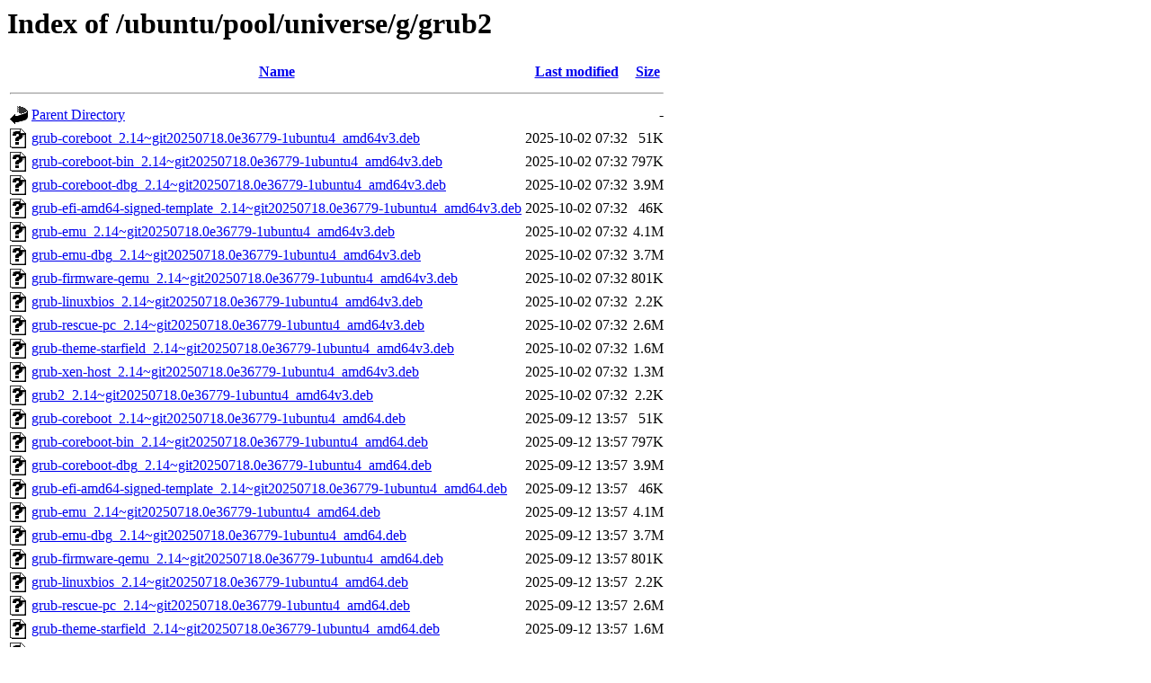

--- FILE ---
content_type: text/html;charset=UTF-8
request_url: http://es.archive.ubuntu.com/ubuntu/pool/universe/g/grub2/?C=M;O=D
body_size: 4061
content:
<!DOCTYPE HTML PUBLIC "-//W3C//DTD HTML 3.2 Final//EN">
<html>
 <head>
  <title>Index of /ubuntu/pool/universe/g/grub2</title>
 </head>
 <body>
<h1>Index of /ubuntu/pool/universe/g/grub2</h1>
  <table>
   <tr><th valign="top"><img src="/icons/blank.gif" alt="[ICO]"></th><th><a href="?C=N;O=A">Name</a></th><th><a href="?C=M;O=A">Last modified</a></th><th><a href="?C=S;O=A">Size</a></th></tr>
   <tr><th colspan="4"><hr></th></tr>
<tr><td valign="top"><img src="/icons/back.gif" alt="[PARENTDIR]"></td><td><a href="/ubuntu/pool/universe/g/">Parent Directory</a></td><td>&nbsp;</td><td align="right">  - </td></tr>
<tr><td valign="top"><img src="/icons/unknown.gif" alt="[   ]"></td><td><a href="grub-coreboot_2.14~git20250718.0e36779-1ubuntu4_amd64v3.deb">grub-coreboot_2.14~git20250718.0e36779-1ubuntu4_amd64v3.deb</a></td><td align="right">2025-10-02 07:32  </td><td align="right"> 51K</td></tr>
<tr><td valign="top"><img src="/icons/unknown.gif" alt="[   ]"></td><td><a href="grub-coreboot-bin_2.14~git20250718.0e36779-1ubuntu4_amd64v3.deb">grub-coreboot-bin_2.14~git20250718.0e36779-1ubuntu4_amd64v3.deb</a></td><td align="right">2025-10-02 07:32  </td><td align="right">797K</td></tr>
<tr><td valign="top"><img src="/icons/unknown.gif" alt="[   ]"></td><td><a href="grub-coreboot-dbg_2.14~git20250718.0e36779-1ubuntu4_amd64v3.deb">grub-coreboot-dbg_2.14~git20250718.0e36779-1ubuntu4_amd64v3.deb</a></td><td align="right">2025-10-02 07:32  </td><td align="right">3.9M</td></tr>
<tr><td valign="top"><img src="/icons/unknown.gif" alt="[   ]"></td><td><a href="grub-efi-amd64-signed-template_2.14~git20250718.0e36779-1ubuntu4_amd64v3.deb">grub-efi-amd64-signed-template_2.14~git20250718.0e36779-1ubuntu4_amd64v3.deb</a></td><td align="right">2025-10-02 07:32  </td><td align="right"> 46K</td></tr>
<tr><td valign="top"><img src="/icons/unknown.gif" alt="[   ]"></td><td><a href="grub-emu_2.14~git20250718.0e36779-1ubuntu4_amd64v3.deb">grub-emu_2.14~git20250718.0e36779-1ubuntu4_amd64v3.deb</a></td><td align="right">2025-10-02 07:32  </td><td align="right">4.1M</td></tr>
<tr><td valign="top"><img src="/icons/unknown.gif" alt="[   ]"></td><td><a href="grub-emu-dbg_2.14~git20250718.0e36779-1ubuntu4_amd64v3.deb">grub-emu-dbg_2.14~git20250718.0e36779-1ubuntu4_amd64v3.deb</a></td><td align="right">2025-10-02 07:32  </td><td align="right">3.7M</td></tr>
<tr><td valign="top"><img src="/icons/unknown.gif" alt="[   ]"></td><td><a href="grub-firmware-qemu_2.14~git20250718.0e36779-1ubuntu4_amd64v3.deb">grub-firmware-qemu_2.14~git20250718.0e36779-1ubuntu4_amd64v3.deb</a></td><td align="right">2025-10-02 07:32  </td><td align="right">801K</td></tr>
<tr><td valign="top"><img src="/icons/unknown.gif" alt="[   ]"></td><td><a href="grub-linuxbios_2.14~git20250718.0e36779-1ubuntu4_amd64v3.deb">grub-linuxbios_2.14~git20250718.0e36779-1ubuntu4_amd64v3.deb</a></td><td align="right">2025-10-02 07:32  </td><td align="right">2.2K</td></tr>
<tr><td valign="top"><img src="/icons/unknown.gif" alt="[   ]"></td><td><a href="grub-rescue-pc_2.14~git20250718.0e36779-1ubuntu4_amd64v3.deb">grub-rescue-pc_2.14~git20250718.0e36779-1ubuntu4_amd64v3.deb</a></td><td align="right">2025-10-02 07:32  </td><td align="right">2.6M</td></tr>
<tr><td valign="top"><img src="/icons/unknown.gif" alt="[   ]"></td><td><a href="grub-theme-starfield_2.14~git20250718.0e36779-1ubuntu4_amd64v3.deb">grub-theme-starfield_2.14~git20250718.0e36779-1ubuntu4_amd64v3.deb</a></td><td align="right">2025-10-02 07:32  </td><td align="right">1.6M</td></tr>
<tr><td valign="top"><img src="/icons/unknown.gif" alt="[   ]"></td><td><a href="grub-xen-host_2.14~git20250718.0e36779-1ubuntu4_amd64v3.deb">grub-xen-host_2.14~git20250718.0e36779-1ubuntu4_amd64v3.deb</a></td><td align="right">2025-10-02 07:32  </td><td align="right">1.3M</td></tr>
<tr><td valign="top"><img src="/icons/unknown.gif" alt="[   ]"></td><td><a href="grub2_2.14~git20250718.0e36779-1ubuntu4_amd64v3.deb">grub2_2.14~git20250718.0e36779-1ubuntu4_amd64v3.deb</a></td><td align="right">2025-10-02 07:32  </td><td align="right">2.2K</td></tr>
<tr><td valign="top"><img src="/icons/unknown.gif" alt="[   ]"></td><td><a href="grub-coreboot_2.14~git20250718.0e36779-1ubuntu4_amd64.deb">grub-coreboot_2.14~git20250718.0e36779-1ubuntu4_amd64.deb</a></td><td align="right">2025-09-12 13:57  </td><td align="right"> 51K</td></tr>
<tr><td valign="top"><img src="/icons/unknown.gif" alt="[   ]"></td><td><a href="grub-coreboot-bin_2.14~git20250718.0e36779-1ubuntu4_amd64.deb">grub-coreboot-bin_2.14~git20250718.0e36779-1ubuntu4_amd64.deb</a></td><td align="right">2025-09-12 13:57  </td><td align="right">797K</td></tr>
<tr><td valign="top"><img src="/icons/unknown.gif" alt="[   ]"></td><td><a href="grub-coreboot-dbg_2.14~git20250718.0e36779-1ubuntu4_amd64.deb">grub-coreboot-dbg_2.14~git20250718.0e36779-1ubuntu4_amd64.deb</a></td><td align="right">2025-09-12 13:57  </td><td align="right">3.9M</td></tr>
<tr><td valign="top"><img src="/icons/unknown.gif" alt="[   ]"></td><td><a href="grub-efi-amd64-signed-template_2.14~git20250718.0e36779-1ubuntu4_amd64.deb">grub-efi-amd64-signed-template_2.14~git20250718.0e36779-1ubuntu4_amd64.deb</a></td><td align="right">2025-09-12 13:57  </td><td align="right"> 46K</td></tr>
<tr><td valign="top"><img src="/icons/unknown.gif" alt="[   ]"></td><td><a href="grub-emu_2.14~git20250718.0e36779-1ubuntu4_amd64.deb">grub-emu_2.14~git20250718.0e36779-1ubuntu4_amd64.deb</a></td><td align="right">2025-09-12 13:57  </td><td align="right">4.1M</td></tr>
<tr><td valign="top"><img src="/icons/unknown.gif" alt="[   ]"></td><td><a href="grub-emu-dbg_2.14~git20250718.0e36779-1ubuntu4_amd64.deb">grub-emu-dbg_2.14~git20250718.0e36779-1ubuntu4_amd64.deb</a></td><td align="right">2025-09-12 13:57  </td><td align="right">3.7M</td></tr>
<tr><td valign="top"><img src="/icons/unknown.gif" alt="[   ]"></td><td><a href="grub-firmware-qemu_2.14~git20250718.0e36779-1ubuntu4_amd64.deb">grub-firmware-qemu_2.14~git20250718.0e36779-1ubuntu4_amd64.deb</a></td><td align="right">2025-09-12 13:57  </td><td align="right">801K</td></tr>
<tr><td valign="top"><img src="/icons/unknown.gif" alt="[   ]"></td><td><a href="grub-linuxbios_2.14~git20250718.0e36779-1ubuntu4_amd64.deb">grub-linuxbios_2.14~git20250718.0e36779-1ubuntu4_amd64.deb</a></td><td align="right">2025-09-12 13:57  </td><td align="right">2.2K</td></tr>
<tr><td valign="top"><img src="/icons/unknown.gif" alt="[   ]"></td><td><a href="grub-rescue-pc_2.14~git20250718.0e36779-1ubuntu4_amd64.deb">grub-rescue-pc_2.14~git20250718.0e36779-1ubuntu4_amd64.deb</a></td><td align="right">2025-09-12 13:57  </td><td align="right">2.6M</td></tr>
<tr><td valign="top"><img src="/icons/unknown.gif" alt="[   ]"></td><td><a href="grub-theme-starfield_2.14~git20250718.0e36779-1ubuntu4_amd64.deb">grub-theme-starfield_2.14~git20250718.0e36779-1ubuntu4_amd64.deb</a></td><td align="right">2025-09-12 13:57  </td><td align="right">1.6M</td></tr>
<tr><td valign="top"><img src="/icons/unknown.gif" alt="[   ]"></td><td><a href="grub-xen-host_2.14~git20250718.0e36779-1ubuntu4_amd64.deb">grub-xen-host_2.14~git20250718.0e36779-1ubuntu4_amd64.deb</a></td><td align="right">2025-09-12 13:57  </td><td align="right">1.3M</td></tr>
<tr><td valign="top"><img src="/icons/unknown.gif" alt="[   ]"></td><td><a href="grub2_2.14~git20250718.0e36779-1ubuntu4_amd64.deb">grub2_2.14~git20250718.0e36779-1ubuntu4_amd64.deb</a></td><td align="right">2025-09-12 13:57  </td><td align="right">2.2K</td></tr>
<tr><td valign="top"><img src="/icons/unknown.gif" alt="[   ]"></td><td><a href="grub-coreboot_2.12-5ubuntu11_amd64.deb">grub-coreboot_2.12-5ubuntu11_amd64.deb</a></td><td align="right">2025-04-11 16:54  </td><td align="right"> 54K</td></tr>
<tr><td valign="top"><img src="/icons/unknown.gif" alt="[   ]"></td><td><a href="grub-coreboot-bin_2.12-5ubuntu11_amd64.deb">grub-coreboot-bin_2.12-5ubuntu11_amd64.deb</a></td><td align="right">2025-04-11 16:54  </td><td align="right">688K</td></tr>
<tr><td valign="top"><img src="/icons/unknown.gif" alt="[   ]"></td><td><a href="grub-coreboot-dbg_2.12-5ubuntu11_amd64.deb">grub-coreboot-dbg_2.12-5ubuntu11_amd64.deb</a></td><td align="right">2025-04-11 16:54  </td><td align="right">3.1M</td></tr>
<tr><td valign="top"><img src="/icons/unknown.gif" alt="[   ]"></td><td><a href="grub-efi-amd64-signed-template_2.12-5ubuntu11_amd64.deb">grub-efi-amd64-signed-template_2.12-5ubuntu11_amd64.deb</a></td><td align="right">2025-04-11 16:54  </td><td align="right"> 45K</td></tr>
<tr><td valign="top"><img src="/icons/unknown.gif" alt="[   ]"></td><td><a href="grub-emu_2.12-5ubuntu11_amd64.deb">grub-emu_2.12-5ubuntu11_amd64.deb</a></td><td align="right">2025-04-11 16:54  </td><td align="right">3.2M</td></tr>
<tr><td valign="top"><img src="/icons/unknown.gif" alt="[   ]"></td><td><a href="grub-emu-dbg_2.12-5ubuntu11_amd64.deb">grub-emu-dbg_2.12-5ubuntu11_amd64.deb</a></td><td align="right">2025-04-11 16:54  </td><td align="right">3.0M</td></tr>
<tr><td valign="top"><img src="/icons/unknown.gif" alt="[   ]"></td><td><a href="grub-firmware-qemu_2.12-5ubuntu11_amd64.deb">grub-firmware-qemu_2.12-5ubuntu11_amd64.deb</a></td><td align="right">2025-04-11 16:54  </td><td align="right">693K</td></tr>
<tr><td valign="top"><img src="/icons/unknown.gif" alt="[   ]"></td><td><a href="grub-linuxbios_2.12-5ubuntu11_amd64.deb">grub-linuxbios_2.12-5ubuntu11_amd64.deb</a></td><td align="right">2025-04-11 16:54  </td><td align="right">2.2K</td></tr>
<tr><td valign="top"><img src="/icons/unknown.gif" alt="[   ]"></td><td><a href="grub-rescue-pc_2.12-5ubuntu11_amd64.deb">grub-rescue-pc_2.12-5ubuntu11_amd64.deb</a></td><td align="right">2025-04-11 16:54  </td><td align="right">2.4M</td></tr>
<tr><td valign="top"><img src="/icons/unknown.gif" alt="[   ]"></td><td><a href="grub-theme-starfield_2.12-5ubuntu11_amd64.deb">grub-theme-starfield_2.12-5ubuntu11_amd64.deb</a></td><td align="right">2025-04-11 16:54  </td><td align="right">1.6M</td></tr>
<tr><td valign="top"><img src="/icons/unknown.gif" alt="[   ]"></td><td><a href="grub-xen-host_2.12-5ubuntu11_amd64.deb">grub-xen-host_2.12-5ubuntu11_amd64.deb</a></td><td align="right">2025-04-11 16:54  </td><td align="right">1.1M</td></tr>
<tr><td valign="top"><img src="/icons/unknown.gif" alt="[   ]"></td><td><a href="grub2_2.12-5ubuntu11_amd64.deb">grub2_2.12-5ubuntu11_amd64.deb</a></td><td align="right">2025-04-11 16:54  </td><td align="right">2.2K</td></tr>
<tr><td valign="top"><img src="/icons/unknown.gif" alt="[   ]"></td><td><a href="grub-coreboot_2.12-1ubuntu7.3_amd64.deb">grub-coreboot_2.12-1ubuntu7.3_amd64.deb</a></td><td align="right">2025-04-02 08:12  </td><td align="right"> 54K</td></tr>
<tr><td valign="top"><img src="/icons/unknown.gif" alt="[   ]"></td><td><a href="grub-coreboot-bin_2.12-1ubuntu7.3_amd64.deb">grub-coreboot-bin_2.12-1ubuntu7.3_amd64.deb</a></td><td align="right">2025-04-02 08:12  </td><td align="right">686K</td></tr>
<tr><td valign="top"><img src="/icons/unknown.gif" alt="[   ]"></td><td><a href="grub-coreboot-dbg_2.12-1ubuntu7.3_amd64.deb">grub-coreboot-dbg_2.12-1ubuntu7.3_amd64.deb</a></td><td align="right">2025-04-02 08:12  </td><td align="right">3.1M</td></tr>
<tr><td valign="top"><img src="/icons/unknown.gif" alt="[   ]"></td><td><a href="grub-efi-amd64-signed-template_2.12-1ubuntu7.3_amd64.deb">grub-efi-amd64-signed-template_2.12-1ubuntu7.3_amd64.deb</a></td><td align="right">2025-04-02 08:12  </td><td align="right"> 43K</td></tr>
<tr><td valign="top"><img src="/icons/unknown.gif" alt="[   ]"></td><td><a href="grub-emu_2.12-1ubuntu7.3_amd64.deb">grub-emu_2.12-1ubuntu7.3_amd64.deb</a></td><td align="right">2025-04-02 08:12  </td><td align="right">3.3M</td></tr>
<tr><td valign="top"><img src="/icons/unknown.gif" alt="[   ]"></td><td><a href="grub-emu-dbg_2.12-1ubuntu7.3_amd64.deb">grub-emu-dbg_2.12-1ubuntu7.3_amd64.deb</a></td><td align="right">2025-04-02 08:12  </td><td align="right">3.0M</td></tr>
<tr><td valign="top"><img src="/icons/unknown.gif" alt="[   ]"></td><td><a href="grub-firmware-qemu_2.12-1ubuntu7.3_amd64.deb">grub-firmware-qemu_2.12-1ubuntu7.3_amd64.deb</a></td><td align="right">2025-04-02 08:12  </td><td align="right">690K</td></tr>
<tr><td valign="top"><img src="/icons/unknown.gif" alt="[   ]"></td><td><a href="grub-linuxbios_2.12-1ubuntu7.3_amd64.deb">grub-linuxbios_2.12-1ubuntu7.3_amd64.deb</a></td><td align="right">2025-04-02 08:12  </td><td align="right">2.2K</td></tr>
<tr><td valign="top"><img src="/icons/unknown.gif" alt="[   ]"></td><td><a href="grub-rescue-pc_2.12-1ubuntu7.3_amd64.deb">grub-rescue-pc_2.12-1ubuntu7.3_amd64.deb</a></td><td align="right">2025-04-02 08:12  </td><td align="right">2.4M</td></tr>
<tr><td valign="top"><img src="/icons/unknown.gif" alt="[   ]"></td><td><a href="grub-theme-starfield_2.12-1ubuntu7.3_amd64.deb">grub-theme-starfield_2.12-1ubuntu7.3_amd64.deb</a></td><td align="right">2025-04-02 08:12  </td><td align="right">1.6M</td></tr>
<tr><td valign="top"><img src="/icons/unknown.gif" alt="[   ]"></td><td><a href="grub-xen-host_2.12-1ubuntu7.3_amd64.deb">grub-xen-host_2.12-1ubuntu7.3_amd64.deb</a></td><td align="right">2025-04-02 08:12  </td><td align="right">1.1M</td></tr>
<tr><td valign="top"><img src="/icons/unknown.gif" alt="[   ]"></td><td><a href="grub2_2.12-1ubuntu7.3_amd64.deb">grub2_2.12-1ubuntu7.3_amd64.deb</a></td><td align="right">2025-04-02 08:12  </td><td align="right">2.2K</td></tr>
<tr><td valign="top"><img src="/icons/unknown.gif" alt="[   ]"></td><td><a href="grub2_2.12-1ubuntu7_amd64.deb">grub2_2.12-1ubuntu7_amd64.deb</a></td><td align="right">2024-04-05 19:26  </td><td align="right">2.2K</td></tr>
<tr><td valign="top"><img src="/icons/unknown.gif" alt="[   ]"></td><td><a href="grub-rescue-pc_2.12-1ubuntu7_amd64.deb">grub-rescue-pc_2.12-1ubuntu7_amd64.deb</a></td><td align="right">2024-04-05 19:26  </td><td align="right">2.4M</td></tr>
<tr><td valign="top"><img src="/icons/unknown.gif" alt="[   ]"></td><td><a href="grub-linuxbios_2.12-1ubuntu7_amd64.deb">grub-linuxbios_2.12-1ubuntu7_amd64.deb</a></td><td align="right">2024-04-05 19:26  </td><td align="right">2.2K</td></tr>
<tr><td valign="top"><img src="/icons/unknown.gif" alt="[   ]"></td><td><a href="grub-coreboot_2.12-1ubuntu7_amd64.deb">grub-coreboot_2.12-1ubuntu7_amd64.deb</a></td><td align="right">2024-04-05 19:26  </td><td align="right"> 54K</td></tr>
<tr><td valign="top"><img src="/icons/unknown.gif" alt="[   ]"></td><td><a href="grub-firmware-qemu_2.12-1ubuntu7_amd64.deb">grub-firmware-qemu_2.12-1ubuntu7_amd64.deb</a></td><td align="right">2024-04-05 19:26  </td><td align="right">685K</td></tr>
<tr><td valign="top"><img src="/icons/unknown.gif" alt="[   ]"></td><td><a href="grub-emu_2.12-1ubuntu7_amd64.deb">grub-emu_2.12-1ubuntu7_amd64.deb</a></td><td align="right">2024-04-05 19:26  </td><td align="right">3.2M</td></tr>
<tr><td valign="top"><img src="/icons/unknown.gif" alt="[   ]"></td><td><a href="grub-coreboot-bin_2.12-1ubuntu7_amd64.deb">grub-coreboot-bin_2.12-1ubuntu7_amd64.deb</a></td><td align="right">2024-04-05 19:26  </td><td align="right">683K</td></tr>
<tr><td valign="top"><img src="/icons/unknown.gif" alt="[   ]"></td><td><a href="grub-emu-dbg_2.12-1ubuntu7_amd64.deb">grub-emu-dbg_2.12-1ubuntu7_amd64.deb</a></td><td align="right">2024-04-05 19:26  </td><td align="right">3.0M</td></tr>
<tr><td valign="top"><img src="/icons/unknown.gif" alt="[   ]"></td><td><a href="grub-coreboot-dbg_2.12-1ubuntu7_amd64.deb">grub-coreboot-dbg_2.12-1ubuntu7_amd64.deb</a></td><td align="right">2024-04-05 19:26  </td><td align="right">3.1M</td></tr>
<tr><td valign="top"><img src="/icons/unknown.gif" alt="[   ]"></td><td><a href="grub-theme-starfield_2.12-1ubuntu7_amd64.deb">grub-theme-starfield_2.12-1ubuntu7_amd64.deb</a></td><td align="right">2024-04-05 19:26  </td><td align="right">1.6M</td></tr>
<tr><td valign="top"><img src="/icons/unknown.gif" alt="[   ]"></td><td><a href="grub-xen-host_2.12-1ubuntu7_amd64.deb">grub-xen-host_2.12-1ubuntu7_amd64.deb</a></td><td align="right">2024-04-05 19:26  </td><td align="right">1.1M</td></tr>
<tr><td valign="top"><img src="/icons/unknown.gif" alt="[   ]"></td><td><a href="grub-efi-amd64-signed-template_2.12-1ubuntu7_amd64.deb">grub-efi-amd64-signed-template_2.12-1ubuntu7_amd64.deb</a></td><td align="right">2024-04-05 19:26  </td><td align="right"> 42K</td></tr>
<tr><td valign="top"><img src="/icons/unknown.gif" alt="[   ]"></td><td><a href="grub-emu-dbg_2.02-2ubuntu8.26_i386.deb">grub-emu-dbg_2.02-2ubuntu8.26_i386.deb</a></td><td align="right">2023-03-04 07:59  </td><td align="right">2.1M</td></tr>
<tr><td valign="top"><img src="/icons/unknown.gif" alt="[   ]"></td><td><a href="grub-rescue-pc_2.02-2ubuntu8.26_i386.deb">grub-rescue-pc_2.02-2ubuntu8.26_i386.deb</a></td><td align="right">2023-03-04 07:59  </td><td align="right">2.1M</td></tr>
<tr><td valign="top"><img src="/icons/unknown.gif" alt="[   ]"></td><td><a href="grub-linuxbios_2.02-2ubuntu8.26_i386.deb">grub-linuxbios_2.02-2ubuntu8.26_i386.deb</a></td><td align="right">2023-03-04 07:59  </td><td align="right">2.5K</td></tr>
<tr><td valign="top"><img src="/icons/unknown.gif" alt="[   ]"></td><td><a href="grub-xen-host_2.02-2ubuntu8.26_i386.deb">grub-xen-host_2.02-2ubuntu8.26_i386.deb</a></td><td align="right">2023-03-04 07:59  </td><td align="right">890K</td></tr>
<tr><td valign="top"><img src="/icons/unknown.gif" alt="[   ]"></td><td><a href="grub-coreboot_2.02-2ubuntu8.26_i386.deb">grub-coreboot_2.02-2ubuntu8.26_i386.deb</a></td><td align="right">2023-03-04 07:59  </td><td align="right"> 46K</td></tr>
<tr><td valign="top"><img src="/icons/unknown.gif" alt="[   ]"></td><td><a href="grub-emu_2.02-2ubuntu8.26_i386.deb">grub-emu_2.02-2ubuntu8.26_i386.deb</a></td><td align="right">2023-03-04 07:59  </td><td align="right">3.1M</td></tr>
<tr><td valign="top"><img src="/icons/unknown.gif" alt="[   ]"></td><td><a href="grub-theme-starfield_2.02-2ubuntu8.26_i386.deb">grub-theme-starfield_2.02-2ubuntu8.26_i386.deb</a></td><td align="right">2023-03-04 07:59  </td><td align="right">1.6M</td></tr>
<tr><td valign="top"><img src="/icons/unknown.gif" alt="[   ]"></td><td><a href="grub2_2.02-2ubuntu8.26_i386.deb">grub2_2.02-2ubuntu8.26_i386.deb</a></td><td align="right">2023-03-04 07:59  </td><td align="right">2.5K</td></tr>
<tr><td valign="top"><img src="/icons/unknown.gif" alt="[   ]"></td><td><a href="grub-coreboot-dbg_2.02-2ubuntu8.26_i386.deb">grub-coreboot-dbg_2.02-2ubuntu8.26_i386.deb</a></td><td align="right">2023-03-04 07:59  </td><td align="right">2.5M</td></tr>
<tr><td valign="top"><img src="/icons/unknown.gif" alt="[   ]"></td><td><a href="grub-firmware-qemu_2.02-2ubuntu8.26_i386.deb">grub-firmware-qemu_2.02-2ubuntu8.26_i386.deb</a></td><td align="right">2023-03-04 07:59  </td><td align="right">557K</td></tr>
<tr><td valign="top"><img src="/icons/unknown.gif" alt="[   ]"></td><td><a href="grub-coreboot-bin_2.02-2ubuntu8.26_i386.deb">grub-coreboot-bin_2.02-2ubuntu8.26_i386.deb</a></td><td align="right">2023-03-04 07:59  </td><td align="right">576K</td></tr>
<tr><td valign="top"><img src="/icons/unknown.gif" alt="[   ]"></td><td><a href="grub-rescue-pc_2.02-2ubuntu8.26_amd64.deb">grub-rescue-pc_2.02-2ubuntu8.26_amd64.deb</a></td><td align="right">2023-03-04 07:59  </td><td align="right">2.1M</td></tr>
<tr><td valign="top"><img src="/icons/unknown.gif" alt="[   ]"></td><td><a href="grub2_2.02-2ubuntu8.26_amd64.deb">grub2_2.02-2ubuntu8.26_amd64.deb</a></td><td align="right">2023-03-04 07:59  </td><td align="right">2.5K</td></tr>
<tr><td valign="top"><img src="/icons/unknown.gif" alt="[   ]"></td><td><a href="grub-coreboot-bin_2.02-2ubuntu8.26_amd64.deb">grub-coreboot-bin_2.02-2ubuntu8.26_amd64.deb</a></td><td align="right">2023-03-04 07:59  </td><td align="right">576K</td></tr>
<tr><td valign="top"><img src="/icons/unknown.gif" alt="[   ]"></td><td><a href="grub-emu-dbg_2.02-2ubuntu8.26_amd64.deb">grub-emu-dbg_2.02-2ubuntu8.26_amd64.deb</a></td><td align="right">2023-03-04 07:59  </td><td align="right">2.3M</td></tr>
<tr><td valign="top"><img src="/icons/unknown.gif" alt="[   ]"></td><td><a href="grub-coreboot_2.02-2ubuntu8.26_amd64.deb">grub-coreboot_2.02-2ubuntu8.26_amd64.deb</a></td><td align="right">2023-03-04 07:59  </td><td align="right"> 46K</td></tr>
<tr><td valign="top"><img src="/icons/unknown.gif" alt="[   ]"></td><td><a href="grub-linuxbios_2.02-2ubuntu8.26_amd64.deb">grub-linuxbios_2.02-2ubuntu8.26_amd64.deb</a></td><td align="right">2023-03-04 07:59  </td><td align="right">2.5K</td></tr>
<tr><td valign="top"><img src="/icons/unknown.gif" alt="[   ]"></td><td><a href="grub-firmware-qemu_2.02-2ubuntu8.26_amd64.deb">grub-firmware-qemu_2.02-2ubuntu8.26_amd64.deb</a></td><td align="right">2023-03-04 07:59  </td><td align="right">557K</td></tr>
<tr><td valign="top"><img src="/icons/unknown.gif" alt="[   ]"></td><td><a href="grub-xen-host_2.02-2ubuntu8.26_amd64.deb">grub-xen-host_2.02-2ubuntu8.26_amd64.deb</a></td><td align="right">2023-03-04 07:59  </td><td align="right">890K</td></tr>
<tr><td valign="top"><img src="/icons/unknown.gif" alt="[   ]"></td><td><a href="grub-coreboot-dbg_2.02-2ubuntu8.26_amd64.deb">grub-coreboot-dbg_2.02-2ubuntu8.26_amd64.deb</a></td><td align="right">2023-03-04 07:59  </td><td align="right">2.5M</td></tr>
<tr><td valign="top"><img src="/icons/unknown.gif" alt="[   ]"></td><td><a href="grub-emu_2.02-2ubuntu8.26_amd64.deb">grub-emu_2.02-2ubuntu8.26_amd64.deb</a></td><td align="right">2023-03-04 07:59  </td><td align="right">3.6M</td></tr>
<tr><td valign="top"><img src="/icons/unknown.gif" alt="[   ]"></td><td><a href="grub-theme-starfield_2.02-2ubuntu8.26_amd64.deb">grub-theme-starfield_2.02-2ubuntu8.26_amd64.deb</a></td><td align="right">2023-03-04 07:59  </td><td align="right">1.6M</td></tr>
<tr><td valign="top"><img src="/icons/unknown.gif" alt="[   ]"></td><td><a href="grub-firmware-qemu_2.06-2ubuntu7.2_amd64.deb">grub-firmware-qemu_2.06-2ubuntu7.2_amd64.deb</a></td><td align="right">2023-02-02 17:49  </td><td align="right">654K</td></tr>
<tr><td valign="top"><img src="/icons/unknown.gif" alt="[   ]"></td><td><a href="grub-theme-starfield_2.06-2ubuntu7.2_amd64.deb">grub-theme-starfield_2.06-2ubuntu7.2_amd64.deb</a></td><td align="right">2023-02-02 17:49  </td><td align="right">1.6M</td></tr>
<tr><td valign="top"><img src="/icons/unknown.gif" alt="[   ]"></td><td><a href="grub-rescue-pc_2.06-2ubuntu7.2_amd64.deb">grub-rescue-pc_2.06-2ubuntu7.2_amd64.deb</a></td><td align="right">2023-02-02 17:49  </td><td align="right">2.4M</td></tr>
<tr><td valign="top"><img src="/icons/unknown.gif" alt="[   ]"></td><td><a href="grub-efi-amd64-signed-template_2.06-2ubuntu7.2_amd64.deb">grub-efi-amd64-signed-template_2.06-2ubuntu7.2_amd64.deb</a></td><td align="right">2023-02-02 17:49  </td><td align="right"> 15K</td></tr>
<tr><td valign="top"><img src="/icons/unknown.gif" alt="[   ]"></td><td><a href="grub-coreboot-bin_2.06-2ubuntu7.2_amd64.deb">grub-coreboot-bin_2.06-2ubuntu7.2_amd64.deb</a></td><td align="right">2023-02-02 17:49  </td><td align="right">676K</td></tr>
<tr><td valign="top"><img src="/icons/unknown.gif" alt="[   ]"></td><td><a href="grub2_2.06-2ubuntu7.2_amd64.deb">grub2_2.06-2ubuntu7.2_amd64.deb</a></td><td align="right">2023-02-02 17:49  </td><td align="right">2.2K</td></tr>
<tr><td valign="top"><img src="/icons/unknown.gif" alt="[   ]"></td><td><a href="grub-coreboot_2.06-2ubuntu7.2_amd64.deb">grub-coreboot_2.06-2ubuntu7.2_amd64.deb</a></td><td align="right">2023-02-02 17:49  </td><td align="right"> 49K</td></tr>
<tr><td valign="top"><img src="/icons/unknown.gif" alt="[   ]"></td><td><a href="grub-emu_2.06-2ubuntu7.2_amd64.deb">grub-emu_2.06-2ubuntu7.2_amd64.deb</a></td><td align="right">2023-02-02 17:49  </td><td align="right">4.6M</td></tr>
<tr><td valign="top"><img src="/icons/unknown.gif" alt="[   ]"></td><td><a href="grub-xen-host_2.06-2ubuntu7.2_amd64.deb">grub-xen-host_2.06-2ubuntu7.2_amd64.deb</a></td><td align="right">2023-02-02 17:49  </td><td align="right">1.0M</td></tr>
<tr><td valign="top"><img src="/icons/unknown.gif" alt="[   ]"></td><td><a href="grub-emu-dbg_2.06-2ubuntu7.2_amd64.deb">grub-emu-dbg_2.06-2ubuntu7.2_amd64.deb</a></td><td align="right">2023-02-02 17:49  </td><td align="right">2.9M</td></tr>
<tr><td valign="top"><img src="/icons/unknown.gif" alt="[   ]"></td><td><a href="grub-coreboot-dbg_2.06-2ubuntu7.2_amd64.deb">grub-coreboot-dbg_2.06-2ubuntu7.2_amd64.deb</a></td><td align="right">2023-02-02 17:49  </td><td align="right">3.0M</td></tr>
<tr><td valign="top"><img src="/icons/unknown.gif" alt="[   ]"></td><td><a href="grub-linuxbios_2.06-2ubuntu7.2_amd64.deb">grub-linuxbios_2.06-2ubuntu7.2_amd64.deb</a></td><td align="right">2023-02-02 17:49  </td><td align="right">2.2K</td></tr>
<tr><td valign="top"><img src="/icons/unknown.gif" alt="[   ]"></td><td><a href="grub-efi-amd64-signed-template_2.04-1ubuntu26.17_amd64.deb">grub-efi-amd64-signed-template_2.04-1ubuntu26.17_amd64.deb</a></td><td align="right">2023-02-02 17:49  </td><td align="right"> 13K</td></tr>
<tr><td valign="top"><img src="/icons/unknown.gif" alt="[   ]"></td><td><a href="grub-emu_2.04-1ubuntu26.17_amd64.deb">grub-emu_2.04-1ubuntu26.17_amd64.deb</a></td><td align="right">2023-02-02 17:49  </td><td align="right">4.6M</td></tr>
<tr><td valign="top"><img src="/icons/unknown.gif" alt="[   ]"></td><td><a href="grub-theme-starfield_2.04-1ubuntu26.17_amd64.deb">grub-theme-starfield_2.04-1ubuntu26.17_amd64.deb</a></td><td align="right">2023-02-02 17:49  </td><td align="right">1.6M</td></tr>
<tr><td valign="top"><img src="/icons/unknown.gif" alt="[   ]"></td><td><a href="grub2_2.04-1ubuntu26.17_amd64.deb">grub2_2.04-1ubuntu26.17_amd64.deb</a></td><td align="right">2023-02-02 17:49  </td><td align="right">2.5K</td></tr>
<tr><td valign="top"><img src="/icons/unknown.gif" alt="[   ]"></td><td><a href="grub-coreboot-bin_2.04-1ubuntu26.17_amd64.deb">grub-coreboot-bin_2.04-1ubuntu26.17_amd64.deb</a></td><td align="right">2023-02-02 17:49  </td><td align="right">609K</td></tr>
<tr><td valign="top"><img src="/icons/unknown.gif" alt="[   ]"></td><td><a href="grub-coreboot_2.04-1ubuntu26.17_amd64.deb">grub-coreboot_2.04-1ubuntu26.17_amd64.deb</a></td><td align="right">2023-02-02 17:49  </td><td align="right"> 46K</td></tr>
<tr><td valign="top"><img src="/icons/unknown.gif" alt="[   ]"></td><td><a href="grub-emu-dbg_2.04-1ubuntu26.17_amd64.deb">grub-emu-dbg_2.04-1ubuntu26.17_amd64.deb</a></td><td align="right">2023-02-02 17:49  </td><td align="right">2.8M</td></tr>
<tr><td valign="top"><img src="/icons/unknown.gif" alt="[   ]"></td><td><a href="grub-firmware-qemu_2.04-1ubuntu26.17_amd64.deb">grub-firmware-qemu_2.04-1ubuntu26.17_amd64.deb</a></td><td align="right">2023-02-02 17:49  </td><td align="right">586K</td></tr>
<tr><td valign="top"><img src="/icons/unknown.gif" alt="[   ]"></td><td><a href="grub-xen-host_2.04-1ubuntu26.17_amd64.deb">grub-xen-host_2.04-1ubuntu26.17_amd64.deb</a></td><td align="right">2023-02-02 17:49  </td><td align="right">960K</td></tr>
<tr><td valign="top"><img src="/icons/unknown.gif" alt="[   ]"></td><td><a href="grub-rescue-pc_2.04-1ubuntu26.17_amd64.deb">grub-rescue-pc_2.04-1ubuntu26.17_amd64.deb</a></td><td align="right">2023-02-02 17:49  </td><td align="right">2.2M</td></tr>
<tr><td valign="top"><img src="/icons/unknown.gif" alt="[   ]"></td><td><a href="grub-coreboot-dbg_2.04-1ubuntu26.17_amd64.deb">grub-coreboot-dbg_2.04-1ubuntu26.17_amd64.deb</a></td><td align="right">2023-02-02 17:49  </td><td align="right">3.0M</td></tr>
<tr><td valign="top"><img src="/icons/unknown.gif" alt="[   ]"></td><td><a href="grub-linuxbios_2.04-1ubuntu26.17_amd64.deb">grub-linuxbios_2.04-1ubuntu26.17_amd64.deb</a></td><td align="right">2023-02-02 17:49  </td><td align="right">2.5K</td></tr>
<tr><td valign="top"><img src="/icons/unknown.gif" alt="[   ]"></td><td><a href="grub-coreboot-dbg_2.02-2ubuntu8.25_i386.deb">grub-coreboot-dbg_2.02-2ubuntu8.25_i386.deb</a></td><td align="right">2022-11-30 13:54  </td><td align="right">2.5M</td></tr>
<tr><td valign="top"><img src="/icons/unknown.gif" alt="[   ]"></td><td><a href="grub-linuxbios_2.02-2ubuntu8.25_i386.deb">grub-linuxbios_2.02-2ubuntu8.25_i386.deb</a></td><td align="right">2022-11-30 13:54  </td><td align="right">2.5K</td></tr>
<tr><td valign="top"><img src="/icons/unknown.gif" alt="[   ]"></td><td><a href="grub-theme-starfield_2.02-2ubuntu8.25_i386.deb">grub-theme-starfield_2.02-2ubuntu8.25_i386.deb</a></td><td align="right">2022-11-30 13:54  </td><td align="right">1.6M</td></tr>
<tr><td valign="top"><img src="/icons/unknown.gif" alt="[   ]"></td><td><a href="grub-emu-dbg_2.02-2ubuntu8.25_i386.deb">grub-emu-dbg_2.02-2ubuntu8.25_i386.deb</a></td><td align="right">2022-11-30 13:54  </td><td align="right">2.1M</td></tr>
<tr><td valign="top"><img src="/icons/unknown.gif" alt="[   ]"></td><td><a href="grub-xen-host_2.02-2ubuntu8.25_i386.deb">grub-xen-host_2.02-2ubuntu8.25_i386.deb</a></td><td align="right">2022-11-30 13:54  </td><td align="right">890K</td></tr>
<tr><td valign="top"><img src="/icons/unknown.gif" alt="[   ]"></td><td><a href="grub-coreboot_2.02-2ubuntu8.25_i386.deb">grub-coreboot_2.02-2ubuntu8.25_i386.deb</a></td><td align="right">2022-11-30 13:54  </td><td align="right"> 46K</td></tr>
<tr><td valign="top"><img src="/icons/unknown.gif" alt="[   ]"></td><td><a href="grub-firmware-qemu_2.02-2ubuntu8.25_i386.deb">grub-firmware-qemu_2.02-2ubuntu8.25_i386.deb</a></td><td align="right">2022-11-30 13:54  </td><td align="right">557K</td></tr>
<tr><td valign="top"><img src="/icons/unknown.gif" alt="[   ]"></td><td><a href="grub-emu_2.02-2ubuntu8.25_i386.deb">grub-emu_2.02-2ubuntu8.25_i386.deb</a></td><td align="right">2022-11-30 13:54  </td><td align="right">3.1M</td></tr>
<tr><td valign="top"><img src="/icons/unknown.gif" alt="[   ]"></td><td><a href="grub2_2.02-2ubuntu8.25_i386.deb">grub2_2.02-2ubuntu8.25_i386.deb</a></td><td align="right">2022-11-30 13:54  </td><td align="right">2.5K</td></tr>
<tr><td valign="top"><img src="/icons/unknown.gif" alt="[   ]"></td><td><a href="grub-coreboot-bin_2.02-2ubuntu8.25_i386.deb">grub-coreboot-bin_2.02-2ubuntu8.25_i386.deb</a></td><td align="right">2022-11-30 13:54  </td><td align="right">576K</td></tr>
<tr><td valign="top"><img src="/icons/unknown.gif" alt="[   ]"></td><td><a href="grub-rescue-pc_2.02-2ubuntu8.25_i386.deb">grub-rescue-pc_2.02-2ubuntu8.25_i386.deb</a></td><td align="right">2022-11-30 13:54  </td><td align="right">2.1M</td></tr>
<tr><td valign="top"><img src="/icons/unknown.gif" alt="[   ]"></td><td><a href="grub2_2.02-2ubuntu8.25_amd64.deb">grub2_2.02-2ubuntu8.25_amd64.deb</a></td><td align="right">2022-11-30 13:54  </td><td align="right">2.5K</td></tr>
<tr><td valign="top"><img src="/icons/unknown.gif" alt="[   ]"></td><td><a href="grub-emu-dbg_2.02-2ubuntu8.25_amd64.deb">grub-emu-dbg_2.02-2ubuntu8.25_amd64.deb</a></td><td align="right">2022-11-30 13:54  </td><td align="right">2.3M</td></tr>
<tr><td valign="top"><img src="/icons/unknown.gif" alt="[   ]"></td><td><a href="grub-rescue-pc_2.02-2ubuntu8.25_amd64.deb">grub-rescue-pc_2.02-2ubuntu8.25_amd64.deb</a></td><td align="right">2022-11-30 13:54  </td><td align="right">2.1M</td></tr>
<tr><td valign="top"><img src="/icons/unknown.gif" alt="[   ]"></td><td><a href="grub-linuxbios_2.02-2ubuntu8.25_amd64.deb">grub-linuxbios_2.02-2ubuntu8.25_amd64.deb</a></td><td align="right">2022-11-30 13:54  </td><td align="right">2.5K</td></tr>
<tr><td valign="top"><img src="/icons/unknown.gif" alt="[   ]"></td><td><a href="grub-coreboot-dbg_2.02-2ubuntu8.25_amd64.deb">grub-coreboot-dbg_2.02-2ubuntu8.25_amd64.deb</a></td><td align="right">2022-11-30 13:54  </td><td align="right">2.5M</td></tr>
<tr><td valign="top"><img src="/icons/unknown.gif" alt="[   ]"></td><td><a href="grub-emu_2.02-2ubuntu8.25_amd64.deb">grub-emu_2.02-2ubuntu8.25_amd64.deb</a></td><td align="right">2022-11-30 13:54  </td><td align="right">3.6M</td></tr>
<tr><td valign="top"><img src="/icons/unknown.gif" alt="[   ]"></td><td><a href="grub-theme-starfield_2.02-2ubuntu8.25_amd64.deb">grub-theme-starfield_2.02-2ubuntu8.25_amd64.deb</a></td><td align="right">2022-11-30 13:54  </td><td align="right">1.6M</td></tr>
<tr><td valign="top"><img src="/icons/unknown.gif" alt="[   ]"></td><td><a href="grub-coreboot_2.02-2ubuntu8.25_amd64.deb">grub-coreboot_2.02-2ubuntu8.25_amd64.deb</a></td><td align="right">2022-11-30 13:54  </td><td align="right"> 46K</td></tr>
<tr><td valign="top"><img src="/icons/unknown.gif" alt="[   ]"></td><td><a href="grub-firmware-qemu_2.02-2ubuntu8.25_amd64.deb">grub-firmware-qemu_2.02-2ubuntu8.25_amd64.deb</a></td><td align="right">2022-11-30 13:54  </td><td align="right">557K</td></tr>
<tr><td valign="top"><img src="/icons/unknown.gif" alt="[   ]"></td><td><a href="grub-xen-host_2.02-2ubuntu8.25_amd64.deb">grub-xen-host_2.02-2ubuntu8.25_amd64.deb</a></td><td align="right">2022-11-30 13:54  </td><td align="right">890K</td></tr>
<tr><td valign="top"><img src="/icons/unknown.gif" alt="[   ]"></td><td><a href="grub-coreboot-bin_2.02-2ubuntu8.25_amd64.deb">grub-coreboot-bin_2.02-2ubuntu8.25_amd64.deb</a></td><td align="right">2022-11-30 13:54  </td><td align="right">576K</td></tr>
<tr><td valign="top"><img src="/icons/unknown.gif" alt="[   ]"></td><td><a href="grub-coreboot-bin_2.06-2ubuntu7_amd64.deb">grub-coreboot-bin_2.06-2ubuntu7_amd64.deb</a></td><td align="right">2022-04-16 00:29  </td><td align="right">676K</td></tr>
<tr><td valign="top"><img src="/icons/unknown.gif" alt="[   ]"></td><td><a href="grub-theme-starfield_2.06-2ubuntu7_amd64.deb">grub-theme-starfield_2.06-2ubuntu7_amd64.deb</a></td><td align="right">2022-04-16 00:29  </td><td align="right">1.6M</td></tr>
<tr><td valign="top"><img src="/icons/unknown.gif" alt="[   ]"></td><td><a href="grub-emu-dbg_2.06-2ubuntu7_amd64.deb">grub-emu-dbg_2.06-2ubuntu7_amd64.deb</a></td><td align="right">2022-04-16 00:29  </td><td align="right">2.9M</td></tr>
<tr><td valign="top"><img src="/icons/unknown.gif" alt="[   ]"></td><td><a href="grub2_2.06-2ubuntu7_amd64.deb">grub2_2.06-2ubuntu7_amd64.deb</a></td><td align="right">2022-04-16 00:29  </td><td align="right">2.2K</td></tr>
<tr><td valign="top"><img src="/icons/unknown.gif" alt="[   ]"></td><td><a href="grub-coreboot-dbg_2.06-2ubuntu7_amd64.deb">grub-coreboot-dbg_2.06-2ubuntu7_amd64.deb</a></td><td align="right">2022-04-16 00:29  </td><td align="right">3.0M</td></tr>
<tr><td valign="top"><img src="/icons/unknown.gif" alt="[   ]"></td><td><a href="grub-efi-amd64-signed-template_2.06-2ubuntu7_amd64.deb">grub-efi-amd64-signed-template_2.06-2ubuntu7_amd64.deb</a></td><td align="right">2022-04-16 00:29  </td><td align="right"> 15K</td></tr>
<tr><td valign="top"><img src="/icons/unknown.gif" alt="[   ]"></td><td><a href="grub-emu_2.06-2ubuntu7_amd64.deb">grub-emu_2.06-2ubuntu7_amd64.deb</a></td><td align="right">2022-04-16 00:29  </td><td align="right">4.6M</td></tr>
<tr><td valign="top"><img src="/icons/unknown.gif" alt="[   ]"></td><td><a href="grub-rescue-pc_2.06-2ubuntu7_amd64.deb">grub-rescue-pc_2.06-2ubuntu7_amd64.deb</a></td><td align="right">2022-04-16 00:29  </td><td align="right">2.4M</td></tr>
<tr><td valign="top"><img src="/icons/unknown.gif" alt="[   ]"></td><td><a href="grub-linuxbios_2.06-2ubuntu7_amd64.deb">grub-linuxbios_2.06-2ubuntu7_amd64.deb</a></td><td align="right">2022-04-16 00:29  </td><td align="right">2.2K</td></tr>
<tr><td valign="top"><img src="/icons/unknown.gif" alt="[   ]"></td><td><a href="grub-coreboot_2.06-2ubuntu7_amd64.deb">grub-coreboot_2.06-2ubuntu7_amd64.deb</a></td><td align="right">2022-04-16 00:29  </td><td align="right"> 49K</td></tr>
<tr><td valign="top"><img src="/icons/unknown.gif" alt="[   ]"></td><td><a href="grub-xen-host_2.06-2ubuntu7_amd64.deb">grub-xen-host_2.06-2ubuntu7_amd64.deb</a></td><td align="right">2022-04-16 00:29  </td><td align="right">1.0M</td></tr>
<tr><td valign="top"><img src="/icons/unknown.gif" alt="[   ]"></td><td><a href="grub-firmware-qemu_2.06-2ubuntu7_amd64.deb">grub-firmware-qemu_2.06-2ubuntu7_amd64.deb</a></td><td align="right">2022-04-16 00:29  </td><td align="right">654K</td></tr>
<tr><td valign="top"><img src="/icons/unknown.gif" alt="[   ]"></td><td><a href="grub-emu_2.04-1ubuntu26.12_amd64.deb">grub-emu_2.04-1ubuntu26.12_amd64.deb</a></td><td align="right">2021-05-21 00:24  </td><td align="right">4.6M</td></tr>
<tr><td valign="top"><img src="/icons/unknown.gif" alt="[   ]"></td><td><a href="grub-efi-amd64-signed-template_2.04-1ubuntu26.12_amd64.deb">grub-efi-amd64-signed-template_2.04-1ubuntu26.12_amd64.deb</a></td><td align="right">2021-05-21 00:24  </td><td align="right"> 13K</td></tr>
<tr><td valign="top"><img src="/icons/unknown.gif" alt="[   ]"></td><td><a href="grub-xen-host_2.04-1ubuntu26.12_amd64.deb">grub-xen-host_2.04-1ubuntu26.12_amd64.deb</a></td><td align="right">2021-05-21 00:24  </td><td align="right">961K</td></tr>
<tr><td valign="top"><img src="/icons/unknown.gif" alt="[   ]"></td><td><a href="grub-coreboot-dbg_2.04-1ubuntu26.12_amd64.deb">grub-coreboot-dbg_2.04-1ubuntu26.12_amd64.deb</a></td><td align="right">2021-05-21 00:24  </td><td align="right">3.0M</td></tr>
<tr><td valign="top"><img src="/icons/unknown.gif" alt="[   ]"></td><td><a href="grub-linuxbios_2.04-1ubuntu26.12_amd64.deb">grub-linuxbios_2.04-1ubuntu26.12_amd64.deb</a></td><td align="right">2021-05-21 00:24  </td><td align="right">2.5K</td></tr>
<tr><td valign="top"><img src="/icons/unknown.gif" alt="[   ]"></td><td><a href="grub-rescue-pc_2.04-1ubuntu26.12_amd64.deb">grub-rescue-pc_2.04-1ubuntu26.12_amd64.deb</a></td><td align="right">2021-05-21 00:24  </td><td align="right">2.2M</td></tr>
<tr><td valign="top"><img src="/icons/unknown.gif" alt="[   ]"></td><td><a href="grub-firmware-qemu_2.04-1ubuntu26.12_amd64.deb">grub-firmware-qemu_2.04-1ubuntu26.12_amd64.deb</a></td><td align="right">2021-05-21 00:24  </td><td align="right">586K</td></tr>
<tr><td valign="top"><img src="/icons/unknown.gif" alt="[   ]"></td><td><a href="grub-emu-dbg_2.04-1ubuntu26.12_amd64.deb">grub-emu-dbg_2.04-1ubuntu26.12_amd64.deb</a></td><td align="right">2021-05-21 00:24  </td><td align="right">2.8M</td></tr>
<tr><td valign="top"><img src="/icons/unknown.gif" alt="[   ]"></td><td><a href="grub-coreboot_2.04-1ubuntu26.12_amd64.deb">grub-coreboot_2.04-1ubuntu26.12_amd64.deb</a></td><td align="right">2021-05-21 00:24  </td><td align="right"> 46K</td></tr>
<tr><td valign="top"><img src="/icons/unknown.gif" alt="[   ]"></td><td><a href="grub-coreboot-bin_2.04-1ubuntu26.12_amd64.deb">grub-coreboot-bin_2.04-1ubuntu26.12_amd64.deb</a></td><td align="right">2021-05-21 00:24  </td><td align="right">609K</td></tr>
<tr><td valign="top"><img src="/icons/unknown.gif" alt="[   ]"></td><td><a href="grub2_2.04-1ubuntu26.12_amd64.deb">grub2_2.04-1ubuntu26.12_amd64.deb</a></td><td align="right">2021-05-21 00:24  </td><td align="right">2.5K</td></tr>
<tr><td valign="top"><img src="/icons/unknown.gif" alt="[   ]"></td><td><a href="grub-theme-starfield_2.04-1ubuntu26.12_amd64.deb">grub-theme-starfield_2.04-1ubuntu26.12_amd64.deb</a></td><td align="right">2021-05-21 00:24  </td><td align="right">1.6M</td></tr>
<tr><td valign="top"><img src="/icons/unknown.gif" alt="[   ]"></td><td><a href="grub-coreboot-bin_2.02~beta2-36ubuntu3.32_i386.deb">grub-coreboot-bin_2.02~beta2-36ubuntu3.32_i386.deb</a></td><td align="right">2021-04-30 19:54  </td><td align="right">580K</td></tr>
<tr><td valign="top"><img src="/icons/unknown.gif" alt="[   ]"></td><td><a href="grub-xen-host_2.02~beta2-36ubuntu3.32_i386.deb">grub-xen-host_2.02~beta2-36ubuntu3.32_i386.deb</a></td><td align="right">2021-04-30 19:54  </td><td align="right">891K</td></tr>
<tr><td valign="top"><img src="/icons/unknown.gif" alt="[   ]"></td><td><a href="grub-emu_2.02~beta2-36ubuntu3.32_i386.deb">grub-emu_2.02~beta2-36ubuntu3.32_i386.deb</a></td><td align="right">2021-04-30 19:54  </td><td align="right">2.8M</td></tr>
<tr><td valign="top"><img src="/icons/unknown.gif" alt="[   ]"></td><td><a href="grub-coreboot-dbg_2.02~beta2-36ubuntu3.32_i386.deb">grub-coreboot-dbg_2.02~beta2-36ubuntu3.32_i386.deb</a></td><td align="right">2021-04-30 19:54  </td><td align="right">2.3M</td></tr>
<tr><td valign="top"><img src="/icons/unknown.gif" alt="[   ]"></td><td><a href="grub-emu-dbg_2.02~beta2-36ubuntu3.32_i386.deb">grub-emu-dbg_2.02~beta2-36ubuntu3.32_i386.deb</a></td><td align="right">2021-04-30 19:54  </td><td align="right">2.0M</td></tr>
<tr><td valign="top"><img src="/icons/unknown.gif" alt="[   ]"></td><td><a href="grub-coreboot_2.02~beta2-36ubuntu3.32_i386.deb">grub-coreboot_2.02~beta2-36ubuntu3.32_i386.deb</a></td><td align="right">2021-04-30 19:54  </td><td align="right"> 64K</td></tr>
<tr><td valign="top"><img src="/icons/unknown.gif" alt="[   ]"></td><td><a href="grub-rescue-pc_2.02~beta2-36ubuntu3.32_i386.deb">grub-rescue-pc_2.02~beta2-36ubuntu3.32_i386.deb</a></td><td align="right">2021-04-30 19:54  </td><td align="right">2.1M</td></tr>
<tr><td valign="top"><img src="/icons/unknown.gif" alt="[   ]"></td><td><a href="grub-linuxbios_2.02~beta2-36ubuntu3.32_i386.deb">grub-linuxbios_2.02~beta2-36ubuntu3.32_i386.deb</a></td><td align="right">2021-04-30 19:54  </td><td align="right">2.5K</td></tr>
<tr><td valign="top"><img src="/icons/unknown.gif" alt="[   ]"></td><td><a href="grub-firmware-qemu_2.02~beta2-36ubuntu3.32_i386.deb">grub-firmware-qemu_2.02~beta2-36ubuntu3.32_i386.deb</a></td><td align="right">2021-04-30 19:54  </td><td align="right">566K</td></tr>
<tr><td valign="top"><img src="/icons/unknown.gif" alt="[   ]"></td><td><a href="grub-theme-starfield_2.02~beta2-36ubuntu3.32_i386.deb">grub-theme-starfield_2.02~beta2-36ubuntu3.32_i386.deb</a></td><td align="right">2021-04-30 19:54  </td><td align="right">1.6M</td></tr>
<tr><td valign="top"><img src="/icons/unknown.gif" alt="[   ]"></td><td><a href="grub2_2.02~beta2-36ubuntu3.32_i386.deb">grub2_2.02~beta2-36ubuntu3.32_i386.deb</a></td><td align="right">2021-04-30 19:54  </td><td align="right">2.5K</td></tr>
<tr><td valign="top"><img src="/icons/unknown.gif" alt="[   ]"></td><td><a href="grub-emu_2.02~beta2-36ubuntu3.32_amd64.deb">grub-emu_2.02~beta2-36ubuntu3.32_amd64.deb</a></td><td align="right">2021-04-30 19:54  </td><td align="right">3.2M</td></tr>
<tr><td valign="top"><img src="/icons/unknown.gif" alt="[   ]"></td><td><a href="grub-xen-host_2.02~beta2-36ubuntu3.32_amd64.deb">grub-xen-host_2.02~beta2-36ubuntu3.32_amd64.deb</a></td><td align="right">2021-04-30 19:54  </td><td align="right">891K</td></tr>
<tr><td valign="top"><img src="/icons/unknown.gif" alt="[   ]"></td><td><a href="grub-emu-dbg_2.02~beta2-36ubuntu3.32_amd64.deb">grub-emu-dbg_2.02~beta2-36ubuntu3.32_amd64.deb</a></td><td align="right">2021-04-30 19:54  </td><td align="right">2.1M</td></tr>
<tr><td valign="top"><img src="/icons/unknown.gif" alt="[   ]"></td><td><a href="grub-coreboot-bin_2.02~beta2-36ubuntu3.32_amd64.deb">grub-coreboot-bin_2.02~beta2-36ubuntu3.32_amd64.deb</a></td><td align="right">2021-04-30 19:54  </td><td align="right">580K</td></tr>
<tr><td valign="top"><img src="/icons/unknown.gif" alt="[   ]"></td><td><a href="grub-coreboot-dbg_2.02~beta2-36ubuntu3.32_amd64.deb">grub-coreboot-dbg_2.02~beta2-36ubuntu3.32_amd64.deb</a></td><td align="right">2021-04-30 19:54  </td><td align="right">2.3M</td></tr>
<tr><td valign="top"><img src="/icons/unknown.gif" alt="[   ]"></td><td><a href="grub-rescue-pc_2.02~beta2-36ubuntu3.32_amd64.deb">grub-rescue-pc_2.02~beta2-36ubuntu3.32_amd64.deb</a></td><td align="right">2021-04-30 19:54  </td><td align="right">2.1M</td></tr>
<tr><td valign="top"><img src="/icons/unknown.gif" alt="[   ]"></td><td><a href="grub-linuxbios_2.02~beta2-36ubuntu3.32_amd64.deb">grub-linuxbios_2.02~beta2-36ubuntu3.32_amd64.deb</a></td><td align="right">2021-04-30 19:54  </td><td align="right">2.5K</td></tr>
<tr><td valign="top"><img src="/icons/unknown.gif" alt="[   ]"></td><td><a href="grub-theme-starfield_2.02~beta2-36ubuntu3.32_amd64.deb">grub-theme-starfield_2.02~beta2-36ubuntu3.32_amd64.deb</a></td><td align="right">2021-04-30 19:53  </td><td align="right">1.6M</td></tr>
<tr><td valign="top"><img src="/icons/unknown.gif" alt="[   ]"></td><td><a href="grub-firmware-qemu_2.02~beta2-36ubuntu3.32_amd64.deb">grub-firmware-qemu_2.02~beta2-36ubuntu3.32_amd64.deb</a></td><td align="right">2021-04-30 19:53  </td><td align="right">566K</td></tr>
<tr><td valign="top"><img src="/icons/unknown.gif" alt="[   ]"></td><td><a href="grub-coreboot_2.02~beta2-36ubuntu3.32_amd64.deb">grub-coreboot_2.02~beta2-36ubuntu3.32_amd64.deb</a></td><td align="right">2021-04-30 19:53  </td><td align="right"> 64K</td></tr>
<tr><td valign="top"><img src="/icons/unknown.gif" alt="[   ]"></td><td><a href="grub2_2.02~beta2-36ubuntu3.32_amd64.deb">grub2_2.02~beta2-36ubuntu3.32_amd64.deb</a></td><td align="right">2021-04-30 19:53  </td><td align="right">2.5K</td></tr>
<tr><td valign="top"><img src="/icons/unknown.gif" alt="[   ]"></td><td><a href="grub-rescue-pc_2.02~beta2-36ubuntu3.27_amd64.deb">grub-rescue-pc_2.02~beta2-36ubuntu3.27_amd64.deb</a></td><td align="right">2020-07-31 06:28  </td><td align="right">2.1M</td></tr>
<tr><td valign="top"><img src="/icons/unknown.gif" alt="[   ]"></td><td><a href="grub-theme-starfield_2.02~beta2-36ubuntu3.27_amd64.deb">grub-theme-starfield_2.02~beta2-36ubuntu3.27_amd64.deb</a></td><td align="right">2020-07-31 06:28  </td><td align="right">1.6M</td></tr>
<tr><td valign="top"><img src="/icons/unknown.gif" alt="[   ]"></td><td><a href="grub2_2.02~beta2-36ubuntu3.27_amd64.deb">grub2_2.02~beta2-36ubuntu3.27_amd64.deb</a></td><td align="right">2020-07-31 06:28  </td><td align="right">2.5K</td></tr>
<tr><td valign="top"><img src="/icons/unknown.gif" alt="[   ]"></td><td><a href="grub-coreboot_2.02~beta2-36ubuntu3.27_amd64.deb">grub-coreboot_2.02~beta2-36ubuntu3.27_amd64.deb</a></td><td align="right">2020-07-31 06:28  </td><td align="right"> 65K</td></tr>
<tr><td valign="top"><img src="/icons/unknown.gif" alt="[   ]"></td><td><a href="grub-firmware-qemu_2.02~beta2-36ubuntu3.27_amd64.deb">grub-firmware-qemu_2.02~beta2-36ubuntu3.27_amd64.deb</a></td><td align="right">2020-07-31 06:28  </td><td align="right">567K</td></tr>
<tr><td valign="top"><img src="/icons/unknown.gif" alt="[   ]"></td><td><a href="grub-emu-dbg_2.02~beta2-36ubuntu3.27_amd64.deb">grub-emu-dbg_2.02~beta2-36ubuntu3.27_amd64.deb</a></td><td align="right">2020-07-31 06:28  </td><td align="right">2.1M</td></tr>
<tr><td valign="top"><img src="/icons/unknown.gif" alt="[   ]"></td><td><a href="grub-xen-host_2.02~beta2-36ubuntu3.27_amd64.deb">grub-xen-host_2.02~beta2-36ubuntu3.27_amd64.deb</a></td><td align="right">2020-07-31 06:28  </td><td align="right">892K</td></tr>
<tr><td valign="top"><img src="/icons/unknown.gif" alt="[   ]"></td><td><a href="grub-coreboot-dbg_2.02~beta2-36ubuntu3.27_amd64.deb">grub-coreboot-dbg_2.02~beta2-36ubuntu3.27_amd64.deb</a></td><td align="right">2020-07-31 06:28  </td><td align="right">2.3M</td></tr>
<tr><td valign="top"><img src="/icons/unknown.gif" alt="[   ]"></td><td><a href="grub-linuxbios_2.02~beta2-36ubuntu3.27_amd64.deb">grub-linuxbios_2.02~beta2-36ubuntu3.27_amd64.deb</a></td><td align="right">2020-07-31 06:28  </td><td align="right">2.5K</td></tr>
<tr><td valign="top"><img src="/icons/unknown.gif" alt="[   ]"></td><td><a href="grub-coreboot-bin_2.02~beta2-36ubuntu3.27_amd64.deb">grub-coreboot-bin_2.02~beta2-36ubuntu3.27_amd64.deb</a></td><td align="right">2020-07-31 06:28  </td><td align="right">581K</td></tr>
<tr><td valign="top"><img src="/icons/unknown.gif" alt="[   ]"></td><td><a href="grub-emu_2.02~beta2-36ubuntu3.27_amd64.deb">grub-emu_2.02~beta2-36ubuntu3.27_amd64.deb</a></td><td align="right">2020-07-31 06:28  </td><td align="right">3.3M</td></tr>
<tr><td valign="top"><img src="/icons/unknown.gif" alt="[   ]"></td><td><a href="grub-linuxbios_2.02~beta2-36ubuntu3.27_i386.deb">grub-linuxbios_2.02~beta2-36ubuntu3.27_i386.deb</a></td><td align="right">2020-07-31 06:03  </td><td align="right">2.5K</td></tr>
<tr><td valign="top"><img src="/icons/unknown.gif" alt="[   ]"></td><td><a href="grub-coreboot-dbg_2.02~beta2-36ubuntu3.27_i386.deb">grub-coreboot-dbg_2.02~beta2-36ubuntu3.27_i386.deb</a></td><td align="right">2020-07-31 06:03  </td><td align="right">2.3M</td></tr>
<tr><td valign="top"><img src="/icons/unknown.gif" alt="[   ]"></td><td><a href="grub-emu-dbg_2.02~beta2-36ubuntu3.27_i386.deb">grub-emu-dbg_2.02~beta2-36ubuntu3.27_i386.deb</a></td><td align="right">2020-07-31 06:03  </td><td align="right">2.0M</td></tr>
<tr><td valign="top"><img src="/icons/unknown.gif" alt="[   ]"></td><td><a href="grub-coreboot-bin_2.02~beta2-36ubuntu3.27_i386.deb">grub-coreboot-bin_2.02~beta2-36ubuntu3.27_i386.deb</a></td><td align="right">2020-07-31 06:03  </td><td align="right">582K</td></tr>
<tr><td valign="top"><img src="/icons/unknown.gif" alt="[   ]"></td><td><a href="grub-xen-host_2.02~beta2-36ubuntu3.27_i386.deb">grub-xen-host_2.02~beta2-36ubuntu3.27_i386.deb</a></td><td align="right">2020-07-31 06:03  </td><td align="right">891K</td></tr>
<tr><td valign="top"><img src="/icons/unknown.gif" alt="[   ]"></td><td><a href="grub-emu_2.02~beta2-36ubuntu3.27_i386.deb">grub-emu_2.02~beta2-36ubuntu3.27_i386.deb</a></td><td align="right">2020-07-31 06:03  </td><td align="right">2.9M</td></tr>
<tr><td valign="top"><img src="/icons/unknown.gif" alt="[   ]"></td><td><a href="grub2_2.02~beta2-36ubuntu3.27_i386.deb">grub2_2.02~beta2-36ubuntu3.27_i386.deb</a></td><td align="right">2020-07-31 06:03  </td><td align="right">2.5K</td></tr>
<tr><td valign="top"><img src="/icons/unknown.gif" alt="[   ]"></td><td><a href="grub-firmware-qemu_2.02~beta2-36ubuntu3.27_i386.deb">grub-firmware-qemu_2.02~beta2-36ubuntu3.27_i386.deb</a></td><td align="right">2020-07-31 06:03  </td><td align="right">567K</td></tr>
<tr><td valign="top"><img src="/icons/unknown.gif" alt="[   ]"></td><td><a href="grub-rescue-pc_2.02~beta2-36ubuntu3.27_i386.deb">grub-rescue-pc_2.02~beta2-36ubuntu3.27_i386.deb</a></td><td align="right">2020-07-31 06:03  </td><td align="right">2.1M</td></tr>
<tr><td valign="top"><img src="/icons/unknown.gif" alt="[   ]"></td><td><a href="grub-coreboot_2.02~beta2-36ubuntu3.27_i386.deb">grub-coreboot_2.02~beta2-36ubuntu3.27_i386.deb</a></td><td align="right">2020-07-31 06:03  </td><td align="right"> 65K</td></tr>
<tr><td valign="top"><img src="/icons/unknown.gif" alt="[   ]"></td><td><a href="grub-theme-starfield_2.02~beta2-36ubuntu3.27_i386.deb">grub-theme-starfield_2.02~beta2-36ubuntu3.27_i386.deb</a></td><td align="right">2020-07-31 06:03  </td><td align="right">1.6M</td></tr>
<tr><td valign="top"><img src="/icons/unknown.gif" alt="[   ]"></td><td><a href="grub-xen-host_2.04-1ubuntu26_amd64.deb">grub-xen-host_2.04-1ubuntu26_amd64.deb</a></td><td align="right">2020-04-16 06:23  </td><td align="right">959K</td></tr>
<tr><td valign="top"><img src="/icons/unknown.gif" alt="[   ]"></td><td><a href="grub-rescue-pc_2.04-1ubuntu26_amd64.deb">grub-rescue-pc_2.04-1ubuntu26_amd64.deb</a></td><td align="right">2020-04-16 06:23  </td><td align="right">2.2M</td></tr>
<tr><td valign="top"><img src="/icons/unknown.gif" alt="[   ]"></td><td><a href="grub2_2.04-1ubuntu26_amd64.deb">grub2_2.04-1ubuntu26_amd64.deb</a></td><td align="right">2020-04-16 06:23  </td><td align="right">2.5K</td></tr>
<tr><td valign="top"><img src="/icons/unknown.gif" alt="[   ]"></td><td><a href="grub-coreboot_2.04-1ubuntu26_amd64.deb">grub-coreboot_2.04-1ubuntu26_amd64.deb</a></td><td align="right">2020-04-16 06:23  </td><td align="right"> 46K</td></tr>
<tr><td valign="top"><img src="/icons/unknown.gif" alt="[   ]"></td><td><a href="grub-coreboot-dbg_2.04-1ubuntu26_amd64.deb">grub-coreboot-dbg_2.04-1ubuntu26_amd64.deb</a></td><td align="right">2020-04-16 06:23  </td><td align="right">3.0M</td></tr>
<tr><td valign="top"><img src="/icons/unknown.gif" alt="[   ]"></td><td><a href="grub-firmware-qemu_2.04-1ubuntu26_amd64.deb">grub-firmware-qemu_2.04-1ubuntu26_amd64.deb</a></td><td align="right">2020-04-16 06:23  </td><td align="right">585K</td></tr>
<tr><td valign="top"><img src="/icons/unknown.gif" alt="[   ]"></td><td><a href="grub-coreboot-bin_2.04-1ubuntu26_amd64.deb">grub-coreboot-bin_2.04-1ubuntu26_amd64.deb</a></td><td align="right">2020-04-16 06:23  </td><td align="right">608K</td></tr>
<tr><td valign="top"><img src="/icons/unknown.gif" alt="[   ]"></td><td><a href="grub-emu_2.04-1ubuntu26_amd64.deb">grub-emu_2.04-1ubuntu26_amd64.deb</a></td><td align="right">2020-04-16 06:23  </td><td align="right">4.6M</td></tr>
<tr><td valign="top"><img src="/icons/unknown.gif" alt="[   ]"></td><td><a href="grub-efi-amd64-signed-template_2.04-1ubuntu26_amd64.deb">grub-efi-amd64-signed-template_2.04-1ubuntu26_amd64.deb</a></td><td align="right">2020-04-16 06:23  </td><td align="right"> 12K</td></tr>
<tr><td valign="top"><img src="/icons/unknown.gif" alt="[   ]"></td><td><a href="grub-theme-starfield_2.04-1ubuntu26_amd64.deb">grub-theme-starfield_2.04-1ubuntu26_amd64.deb</a></td><td align="right">2020-04-16 06:23  </td><td align="right">1.6M</td></tr>
<tr><td valign="top"><img src="/icons/unknown.gif" alt="[   ]"></td><td><a href="grub-emu-dbg_2.04-1ubuntu26_amd64.deb">grub-emu-dbg_2.04-1ubuntu26_amd64.deb</a></td><td align="right">2020-04-16 06:23  </td><td align="right">2.8M</td></tr>
<tr><td valign="top"><img src="/icons/unknown.gif" alt="[   ]"></td><td><a href="grub-linuxbios_2.04-1ubuntu26_amd64.deb">grub-linuxbios_2.04-1ubuntu26_amd64.deb</a></td><td align="right">2020-04-16 06:23  </td><td align="right">2.5K</td></tr>
<tr><td valign="top"><img src="/icons/unknown.gif" alt="[   ]"></td><td><a href="grub-coreboot-bin_2.02~beta2-9ubuntu1.17_amd64.deb">grub-coreboot-bin_2.02~beta2-9ubuntu1.17_amd64.deb</a></td><td align="right">2019-03-22 23:43  </td><td align="right">579K</td></tr>
<tr><td valign="top"><img src="/icons/unknown.gif" alt="[   ]"></td><td><a href="grub-emu-dbg_2.02~beta2-9ubuntu1.17_amd64.deb">grub-emu-dbg_2.02~beta2-9ubuntu1.17_amd64.deb</a></td><td align="right">2019-03-22 23:43  </td><td align="right">2.2M</td></tr>
<tr><td valign="top"><img src="/icons/unknown.gif" alt="[   ]"></td><td><a href="grub-firmware-qemu_2.02~beta2-9ubuntu1.17_amd64.deb">grub-firmware-qemu_2.02~beta2-9ubuntu1.17_amd64.deb</a></td><td align="right">2019-03-22 23:43  </td><td align="right">564K</td></tr>
<tr><td valign="top"><img src="/icons/unknown.gif" alt="[   ]"></td><td><a href="grub2_2.02~beta2-9ubuntu1.17_amd64.deb">grub2_2.02~beta2-9ubuntu1.17_amd64.deb</a></td><td align="right">2019-03-22 23:43  </td><td align="right">2.5K</td></tr>
<tr><td valign="top"><img src="/icons/unknown.gif" alt="[   ]"></td><td><a href="grub-rescue-pc_2.02~beta2-9ubuntu1.17_amd64.deb">grub-rescue-pc_2.02~beta2-9ubuntu1.17_amd64.deb</a></td><td align="right">2019-03-22 23:43  </td><td align="right">2.1M</td></tr>
<tr><td valign="top"><img src="/icons/unknown.gif" alt="[   ]"></td><td><a href="grub-emu_2.02~beta2-9ubuntu1.17_amd64.deb">grub-emu_2.02~beta2-9ubuntu1.17_amd64.deb</a></td><td align="right">2019-03-22 23:43  </td><td align="right">3.3M</td></tr>
<tr><td valign="top"><img src="/icons/unknown.gif" alt="[   ]"></td><td><a href="grub-theme-starfield_2.02~beta2-9ubuntu1.17_amd64.deb">grub-theme-starfield_2.02~beta2-9ubuntu1.17_amd64.deb</a></td><td align="right">2019-03-22 23:43  </td><td align="right">1.6M</td></tr>
<tr><td valign="top"><img src="/icons/unknown.gif" alt="[   ]"></td><td><a href="grub-coreboot_2.02~beta2-9ubuntu1.17_amd64.deb">grub-coreboot_2.02~beta2-9ubuntu1.17_amd64.deb</a></td><td align="right">2019-03-22 23:43  </td><td align="right"> 45K</td></tr>
<tr><td valign="top"><img src="/icons/unknown.gif" alt="[   ]"></td><td><a href="grub-linuxbios_2.02~beta2-9ubuntu1.17_amd64.deb">grub-linuxbios_2.02~beta2-9ubuntu1.17_amd64.deb</a></td><td align="right">2019-03-22 23:43  </td><td align="right">2.5K</td></tr>
<tr><td valign="top"><img src="/icons/unknown.gif" alt="[   ]"></td><td><a href="grub-coreboot-dbg_2.02~beta2-9ubuntu1.17_amd64.deb">grub-coreboot-dbg_2.02~beta2-9ubuntu1.17_amd64.deb</a></td><td align="right">2019-03-22 23:43  </td><td align="right">2.4M</td></tr>
<tr><td valign="top"><img src="/icons/unknown.gif" alt="[   ]"></td><td><a href="grub-emu-dbg_2.02~beta2-9ubuntu1.17_i386.deb">grub-emu-dbg_2.02~beta2-9ubuntu1.17_i386.deb</a></td><td align="right">2019-03-22 20:38  </td><td align="right">2.1M</td></tr>
<tr><td valign="top"><img src="/icons/unknown.gif" alt="[   ]"></td><td><a href="grub-theme-starfield_2.02~beta2-9ubuntu1.17_i386.deb">grub-theme-starfield_2.02~beta2-9ubuntu1.17_i386.deb</a></td><td align="right">2019-03-22 20:38  </td><td align="right">1.6M</td></tr>
<tr><td valign="top"><img src="/icons/unknown.gif" alt="[   ]"></td><td><a href="grub-firmware-qemu_2.02~beta2-9ubuntu1.17_i386.deb">grub-firmware-qemu_2.02~beta2-9ubuntu1.17_i386.deb</a></td><td align="right">2019-03-22 20:38  </td><td align="right">563K</td></tr>
<tr><td valign="top"><img src="/icons/unknown.gif" alt="[   ]"></td><td><a href="grub-coreboot_2.02~beta2-9ubuntu1.17_i386.deb">grub-coreboot_2.02~beta2-9ubuntu1.17_i386.deb</a></td><td align="right">2019-03-22 20:38  </td><td align="right"> 45K</td></tr>
<tr><td valign="top"><img src="/icons/unknown.gif" alt="[   ]"></td><td><a href="grub-linuxbios_2.02~beta2-9ubuntu1.17_i386.deb">grub-linuxbios_2.02~beta2-9ubuntu1.17_i386.deb</a></td><td align="right">2019-03-22 20:38  </td><td align="right">2.5K</td></tr>
<tr><td valign="top"><img src="/icons/unknown.gif" alt="[   ]"></td><td><a href="grub-coreboot-dbg_2.02~beta2-9ubuntu1.17_i386.deb">grub-coreboot-dbg_2.02~beta2-9ubuntu1.17_i386.deb</a></td><td align="right">2019-03-22 20:38  </td><td align="right">2.4M</td></tr>
<tr><td valign="top"><img src="/icons/unknown.gif" alt="[   ]"></td><td><a href="grub2_2.02~beta2-9ubuntu1.17_i386.deb">grub2_2.02~beta2-9ubuntu1.17_i386.deb</a></td><td align="right">2019-03-22 20:38  </td><td align="right">2.5K</td></tr>
<tr><td valign="top"><img src="/icons/unknown.gif" alt="[   ]"></td><td><a href="grub-coreboot-bin_2.02~beta2-9ubuntu1.17_i386.deb">grub-coreboot-bin_2.02~beta2-9ubuntu1.17_i386.deb</a></td><td align="right">2019-03-22 20:38  </td><td align="right">578K</td></tr>
<tr><td valign="top"><img src="/icons/unknown.gif" alt="[   ]"></td><td><a href="grub-emu_2.02~beta2-9ubuntu1.17_i386.deb">grub-emu_2.02~beta2-9ubuntu1.17_i386.deb</a></td><td align="right">2019-03-22 20:38  </td><td align="right">3.0M</td></tr>
<tr><td valign="top"><img src="/icons/unknown.gif" alt="[   ]"></td><td><a href="grub-rescue-pc_2.02~beta2-9ubuntu1.17_i386.deb">grub-rescue-pc_2.02~beta2-9ubuntu1.17_i386.deb</a></td><td align="right">2019-03-22 20:38  </td><td align="right">2.1M</td></tr>
<tr><td valign="top"><img src="/icons/unknown.gif" alt="[   ]"></td><td><a href="grub2_2.02-2ubuntu8_amd64.deb">grub2_2.02-2ubuntu8_amd64.deb</a></td><td align="right">2018-03-04 21:58  </td><td align="right">2.5K</td></tr>
<tr><td valign="top"><img src="/icons/unknown.gif" alt="[   ]"></td><td><a href="grub-theme-starfield_2.02-2ubuntu8_amd64.deb">grub-theme-starfield_2.02-2ubuntu8_amd64.deb</a></td><td align="right">2018-03-04 21:58  </td><td align="right">1.6M</td></tr>
<tr><td valign="top"><img src="/icons/unknown.gif" alt="[   ]"></td><td><a href="grub-emu-dbg_2.02-2ubuntu8_amd64.deb">grub-emu-dbg_2.02-2ubuntu8_amd64.deb</a></td><td align="right">2018-03-04 21:58  </td><td align="right">2.3M</td></tr>
<tr><td valign="top"><img src="/icons/unknown.gif" alt="[   ]"></td><td><a href="grub-xen-host_2.02-2ubuntu8_amd64.deb">grub-xen-host_2.02-2ubuntu8_amd64.deb</a></td><td align="right">2018-03-04 21:58  </td><td align="right">888K</td></tr>
<tr><td valign="top"><img src="/icons/unknown.gif" alt="[   ]"></td><td><a href="grub-coreboot-bin_2.02-2ubuntu8_amd64.deb">grub-coreboot-bin_2.02-2ubuntu8_amd64.deb</a></td><td align="right">2018-03-04 21:58  </td><td align="right">575K</td></tr>
<tr><td valign="top"><img src="/icons/unknown.gif" alt="[   ]"></td><td><a href="grub-coreboot_2.02-2ubuntu8_amd64.deb">grub-coreboot_2.02-2ubuntu8_amd64.deb</a></td><td align="right">2018-03-04 21:58  </td><td align="right"> 46K</td></tr>
<tr><td valign="top"><img src="/icons/unknown.gif" alt="[   ]"></td><td><a href="grub-firmware-qemu_2.02-2ubuntu8_amd64.deb">grub-firmware-qemu_2.02-2ubuntu8_amd64.deb</a></td><td align="right">2018-03-04 21:58  </td><td align="right">555K</td></tr>
<tr><td valign="top"><img src="/icons/unknown.gif" alt="[   ]"></td><td><a href="grub-coreboot-dbg_2.02-2ubuntu8_amd64.deb">grub-coreboot-dbg_2.02-2ubuntu8_amd64.deb</a></td><td align="right">2018-03-04 21:58  </td><td align="right">2.5M</td></tr>
<tr><td valign="top"><img src="/icons/unknown.gif" alt="[   ]"></td><td><a href="grub-linuxbios_2.02-2ubuntu8_amd64.deb">grub-linuxbios_2.02-2ubuntu8_amd64.deb</a></td><td align="right">2018-03-04 21:58  </td><td align="right">2.5K</td></tr>
<tr><td valign="top"><img src="/icons/unknown.gif" alt="[   ]"></td><td><a href="grub-emu_2.02-2ubuntu8_amd64.deb">grub-emu_2.02-2ubuntu8_amd64.deb</a></td><td align="right">2018-03-04 21:58  </td><td align="right">3.6M</td></tr>
<tr><td valign="top"><img src="/icons/unknown.gif" alt="[   ]"></td><td><a href="grub-rescue-pc_2.02-2ubuntu8_amd64.deb">grub-rescue-pc_2.02-2ubuntu8_amd64.deb</a></td><td align="right">2018-03-04 21:58  </td><td align="right">2.1M</td></tr>
<tr><td valign="top"><img src="/icons/unknown.gif" alt="[   ]"></td><td><a href="grub-linuxbios_2.02-2ubuntu8_i386.deb">grub-linuxbios_2.02-2ubuntu8_i386.deb</a></td><td align="right">2018-03-04 17:13  </td><td align="right">2.5K</td></tr>
<tr><td valign="top"><img src="/icons/unknown.gif" alt="[   ]"></td><td><a href="grub-coreboot_2.02-2ubuntu8_i386.deb">grub-coreboot_2.02-2ubuntu8_i386.deb</a></td><td align="right">2018-03-04 17:13  </td><td align="right"> 46K</td></tr>
<tr><td valign="top"><img src="/icons/unknown.gif" alt="[   ]"></td><td><a href="grub-coreboot-bin_2.02-2ubuntu8_i386.deb">grub-coreboot-bin_2.02-2ubuntu8_i386.deb</a></td><td align="right">2018-03-04 17:13  </td><td align="right">575K</td></tr>
<tr><td valign="top"><img src="/icons/unknown.gif" alt="[   ]"></td><td><a href="grub-theme-starfield_2.02-2ubuntu8_i386.deb">grub-theme-starfield_2.02-2ubuntu8_i386.deb</a></td><td align="right">2018-03-04 17:13  </td><td align="right">1.6M</td></tr>
<tr><td valign="top"><img src="/icons/unknown.gif" alt="[   ]"></td><td><a href="grub-coreboot-dbg_2.02-2ubuntu8_i386.deb">grub-coreboot-dbg_2.02-2ubuntu8_i386.deb</a></td><td align="right">2018-03-04 17:13  </td><td align="right">2.5M</td></tr>
<tr><td valign="top"><img src="/icons/unknown.gif" alt="[   ]"></td><td><a href="grub-xen-host_2.02-2ubuntu8_i386.deb">grub-xen-host_2.02-2ubuntu8_i386.deb</a></td><td align="right">2018-03-04 17:13  </td><td align="right">888K</td></tr>
<tr><td valign="top"><img src="/icons/unknown.gif" alt="[   ]"></td><td><a href="grub-emu_2.02-2ubuntu8_i386.deb">grub-emu_2.02-2ubuntu8_i386.deb</a></td><td align="right">2018-03-04 17:13  </td><td align="right">3.1M</td></tr>
<tr><td valign="top"><img src="/icons/unknown.gif" alt="[   ]"></td><td><a href="grub-firmware-qemu_2.02-2ubuntu8_i386.deb">grub-firmware-qemu_2.02-2ubuntu8_i386.deb</a></td><td align="right">2018-03-04 17:13  </td><td align="right">555K</td></tr>
<tr><td valign="top"><img src="/icons/unknown.gif" alt="[   ]"></td><td><a href="grub2_2.02-2ubuntu8_i386.deb">grub2_2.02-2ubuntu8_i386.deb</a></td><td align="right">2018-03-04 17:13  </td><td align="right">2.5K</td></tr>
<tr><td valign="top"><img src="/icons/unknown.gif" alt="[   ]"></td><td><a href="grub-rescue-pc_2.02-2ubuntu8_i386.deb">grub-rescue-pc_2.02-2ubuntu8_i386.deb</a></td><td align="right">2018-03-04 17:13  </td><td align="right">2.1M</td></tr>
<tr><td valign="top"><img src="/icons/unknown.gif" alt="[   ]"></td><td><a href="grub-emu-dbg_2.02-2ubuntu8_i386.deb">grub-emu-dbg_2.02-2ubuntu8_i386.deb</a></td><td align="right">2018-03-04 17:13  </td><td align="right">2.1M</td></tr>
<tr><td valign="top"><img src="/icons/unknown.gif" alt="[   ]"></td><td><a href="grub-linuxbios_2.02~beta2-36ubuntu3_i386.deb">grub-linuxbios_2.02~beta2-36ubuntu3_i386.deb</a></td><td align="right">2016-04-15 22:20  </td><td align="right">2.5K</td></tr>
<tr><td valign="top"><img src="/icons/unknown.gif" alt="[   ]"></td><td><a href="grub-coreboot_2.02~beta2-36ubuntu3_i386.deb">grub-coreboot_2.02~beta2-36ubuntu3_i386.deb</a></td><td align="right">2016-04-15 22:20  </td><td align="right"> 65K</td></tr>
<tr><td valign="top"><img src="/icons/unknown.gif" alt="[   ]"></td><td><a href="grub-emu-dbg_2.02~beta2-36ubuntu3_i386.deb">grub-emu-dbg_2.02~beta2-36ubuntu3_i386.deb</a></td><td align="right">2016-04-15 22:20  </td><td align="right">2.0M</td></tr>
<tr><td valign="top"><img src="/icons/unknown.gif" alt="[   ]"></td><td><a href="grub-firmware-qemu_2.02~beta2-36ubuntu3_i386.deb">grub-firmware-qemu_2.02~beta2-36ubuntu3_i386.deb</a></td><td align="right">2016-04-15 22:20  </td><td align="right">560K</td></tr>
<tr><td valign="top"><img src="/icons/unknown.gif" alt="[   ]"></td><td><a href="grub-coreboot-dbg_2.02~beta2-36ubuntu3_i386.deb">grub-coreboot-dbg_2.02~beta2-36ubuntu3_i386.deb</a></td><td align="right">2016-04-15 22:20  </td><td align="right">2.3M</td></tr>
<tr><td valign="top"><img src="/icons/unknown.gif" alt="[   ]"></td><td><a href="grub-coreboot-bin_2.02~beta2-36ubuntu3_i386.deb">grub-coreboot-bin_2.02~beta2-36ubuntu3_i386.deb</a></td><td align="right">2016-04-15 22:20  </td><td align="right">576K</td></tr>
<tr><td valign="top"><img src="/icons/unknown.gif" alt="[   ]"></td><td><a href="grub-xen-host_2.02~beta2-36ubuntu3_i386.deb">grub-xen-host_2.02~beta2-36ubuntu3_i386.deb</a></td><td align="right">2016-04-15 22:20  </td><td align="right">883K</td></tr>
<tr><td valign="top"><img src="/icons/unknown.gif" alt="[   ]"></td><td><a href="grub-theme-starfield_2.02~beta2-36ubuntu3_i386.deb">grub-theme-starfield_2.02~beta2-36ubuntu3_i386.deb</a></td><td align="right">2016-04-15 22:20  </td><td align="right">1.6M</td></tr>
<tr><td valign="top"><img src="/icons/unknown.gif" alt="[   ]"></td><td><a href="grub-emu_2.02~beta2-36ubuntu3_i386.deb">grub-emu_2.02~beta2-36ubuntu3_i386.deb</a></td><td align="right">2016-04-15 22:20  </td><td align="right">2.8M</td></tr>
<tr><td valign="top"><img src="/icons/unknown.gif" alt="[   ]"></td><td><a href="grub-rescue-pc_2.02~beta2-36ubuntu3_i386.deb">grub-rescue-pc_2.02~beta2-36ubuntu3_i386.deb</a></td><td align="right">2016-04-15 22:20  </td><td align="right">2.1M</td></tr>
<tr><td valign="top"><img src="/icons/unknown.gif" alt="[   ]"></td><td><a href="grub2_2.02~beta2-36ubuntu3_i386.deb">grub2_2.02~beta2-36ubuntu3_i386.deb</a></td><td align="right">2016-04-15 22:20  </td><td align="right">2.5K</td></tr>
<tr><td valign="top"><img src="/icons/unknown.gif" alt="[   ]"></td><td><a href="grub-coreboot-bin_2.02~beta2-36ubuntu3_amd64.deb">grub-coreboot-bin_2.02~beta2-36ubuntu3_amd64.deb</a></td><td align="right">2016-04-15 22:19  </td><td align="right">575K</td></tr>
<tr><td valign="top"><img src="/icons/unknown.gif" alt="[   ]"></td><td><a href="grub2_2.02~beta2-36ubuntu3_amd64.deb">grub2_2.02~beta2-36ubuntu3_amd64.deb</a></td><td align="right">2016-04-15 22:19  </td><td align="right">2.5K</td></tr>
<tr><td valign="top"><img src="/icons/unknown.gif" alt="[   ]"></td><td><a href="grub-coreboot-dbg_2.02~beta2-36ubuntu3_amd64.deb">grub-coreboot-dbg_2.02~beta2-36ubuntu3_amd64.deb</a></td><td align="right">2016-04-15 22:19  </td><td align="right">2.3M</td></tr>
<tr><td valign="top"><img src="/icons/unknown.gif" alt="[   ]"></td><td><a href="grub-linuxbios_2.02~beta2-36ubuntu3_amd64.deb">grub-linuxbios_2.02~beta2-36ubuntu3_amd64.deb</a></td><td align="right">2016-04-15 22:19  </td><td align="right">2.5K</td></tr>
<tr><td valign="top"><img src="/icons/unknown.gif" alt="[   ]"></td><td><a href="grub-coreboot_2.02~beta2-36ubuntu3_amd64.deb">grub-coreboot_2.02~beta2-36ubuntu3_amd64.deb</a></td><td align="right">2016-04-15 22:19  </td><td align="right"> 65K</td></tr>
<tr><td valign="top"><img src="/icons/unknown.gif" alt="[   ]"></td><td><a href="grub-xen-host_2.02~beta2-36ubuntu3_amd64.deb">grub-xen-host_2.02~beta2-36ubuntu3_amd64.deb</a></td><td align="right">2016-04-15 22:19  </td><td align="right">883K</td></tr>
<tr><td valign="top"><img src="/icons/unknown.gif" alt="[   ]"></td><td><a href="grub-rescue-pc_2.02~beta2-36ubuntu3_amd64.deb">grub-rescue-pc_2.02~beta2-36ubuntu3_amd64.deb</a></td><td align="right">2016-04-15 22:19  </td><td align="right">2.1M</td></tr>
<tr><td valign="top"><img src="/icons/unknown.gif" alt="[   ]"></td><td><a href="grub-emu-dbg_2.02~beta2-36ubuntu3_amd64.deb">grub-emu-dbg_2.02~beta2-36ubuntu3_amd64.deb</a></td><td align="right">2016-04-15 22:19  </td><td align="right">2.1M</td></tr>
<tr><td valign="top"><img src="/icons/unknown.gif" alt="[   ]"></td><td><a href="grub-emu_2.02~beta2-36ubuntu3_amd64.deb">grub-emu_2.02~beta2-36ubuntu3_amd64.deb</a></td><td align="right">2016-04-15 22:19  </td><td align="right">3.2M</td></tr>
<tr><td valign="top"><img src="/icons/unknown.gif" alt="[   ]"></td><td><a href="grub-theme-starfield_2.02~beta2-36ubuntu3_amd64.deb">grub-theme-starfield_2.02~beta2-36ubuntu3_amd64.deb</a></td><td align="right">2016-04-15 22:19  </td><td align="right">1.6M</td></tr>
<tr><td valign="top"><img src="/icons/unknown.gif" alt="[   ]"></td><td><a href="grub-firmware-qemu_2.02~beta2-36ubuntu3_amd64.deb">grub-firmware-qemu_2.02~beta2-36ubuntu3_amd64.deb</a></td><td align="right">2016-04-15 22:19  </td><td align="right">561K</td></tr>
<tr><td valign="top"><img src="/icons/unknown.gif" alt="[   ]"></td><td><a href="grub-linuxbios_2.02~beta2-9ubuntu1.6_i386.deb">grub-linuxbios_2.02~beta2-9ubuntu1.6_i386.deb</a></td><td align="right">2015-12-15 19:15  </td><td align="right">2.5K</td></tr>
<tr><td valign="top"><img src="/icons/unknown.gif" alt="[   ]"></td><td><a href="grub2_2.02~beta2-9ubuntu1.6_i386.deb">grub2_2.02~beta2-9ubuntu1.6_i386.deb</a></td><td align="right">2015-12-15 19:15  </td><td align="right">2.5K</td></tr>
<tr><td valign="top"><img src="/icons/unknown.gif" alt="[   ]"></td><td><a href="grub-emu_2.02~beta2-9ubuntu1.6_i386.deb">grub-emu_2.02~beta2-9ubuntu1.6_i386.deb</a></td><td align="right">2015-12-15 19:15  </td><td align="right">3.0M</td></tr>
<tr><td valign="top"><img src="/icons/unknown.gif" alt="[   ]"></td><td><a href="grub-emu-dbg_2.02~beta2-9ubuntu1.6_i386.deb">grub-emu-dbg_2.02~beta2-9ubuntu1.6_i386.deb</a></td><td align="right">2015-12-15 19:15  </td><td align="right">2.1M</td></tr>
<tr><td valign="top"><img src="/icons/unknown.gif" alt="[   ]"></td><td><a href="grub-coreboot-bin_2.02~beta2-9ubuntu1.6_i386.deb">grub-coreboot-bin_2.02~beta2-9ubuntu1.6_i386.deb</a></td><td align="right">2015-12-15 19:15  </td><td align="right">576K</td></tr>
<tr><td valign="top"><img src="/icons/unknown.gif" alt="[   ]"></td><td><a href="grub-rescue-pc_2.02~beta2-9ubuntu1.6_i386.deb">grub-rescue-pc_2.02~beta2-9ubuntu1.6_i386.deb</a></td><td align="right">2015-12-15 19:15  </td><td align="right">2.1M</td></tr>
<tr><td valign="top"><img src="/icons/unknown.gif" alt="[   ]"></td><td><a href="grub-firmware-qemu_2.02~beta2-9ubuntu1.6_i386.deb">grub-firmware-qemu_2.02~beta2-9ubuntu1.6_i386.deb</a></td><td align="right">2015-12-15 19:15  </td><td align="right">563K</td></tr>
<tr><td valign="top"><img src="/icons/unknown.gif" alt="[   ]"></td><td><a href="grub-coreboot_2.02~beta2-9ubuntu1.6_i386.deb">grub-coreboot_2.02~beta2-9ubuntu1.6_i386.deb</a></td><td align="right">2015-12-15 19:15  </td><td align="right"> 44K</td></tr>
<tr><td valign="top"><img src="/icons/unknown.gif" alt="[   ]"></td><td><a href="grub-coreboot-dbg_2.02~beta2-9ubuntu1.6_i386.deb">grub-coreboot-dbg_2.02~beta2-9ubuntu1.6_i386.deb</a></td><td align="right">2015-12-15 19:15  </td><td align="right">2.4M</td></tr>
<tr><td valign="top"><img src="/icons/unknown.gif" alt="[   ]"></td><td><a href="grub-theme-starfield_2.02~beta2-9ubuntu1.6_i386.deb">grub-theme-starfield_2.02~beta2-9ubuntu1.6_i386.deb</a></td><td align="right">2015-12-15 19:15  </td><td align="right">1.6M</td></tr>
<tr><td valign="top"><img src="/icons/unknown.gif" alt="[   ]"></td><td><a href="grub-coreboot_2.02~beta2-9ubuntu1.6_amd64.deb">grub-coreboot_2.02~beta2-9ubuntu1.6_amd64.deb</a></td><td align="right">2015-12-15 19:15  </td><td align="right"> 44K</td></tr>
<tr><td valign="top"><img src="/icons/unknown.gif" alt="[   ]"></td><td><a href="grub-emu-dbg_2.02~beta2-9ubuntu1.6_amd64.deb">grub-emu-dbg_2.02~beta2-9ubuntu1.6_amd64.deb</a></td><td align="right">2015-12-15 19:15  </td><td align="right">2.2M</td></tr>
<tr><td valign="top"><img src="/icons/unknown.gif" alt="[   ]"></td><td><a href="grub-coreboot-dbg_2.02~beta2-9ubuntu1.6_amd64.deb">grub-coreboot-dbg_2.02~beta2-9ubuntu1.6_amd64.deb</a></td><td align="right">2015-12-15 19:15  </td><td align="right">2.4M</td></tr>
<tr><td valign="top"><img src="/icons/unknown.gif" alt="[   ]"></td><td><a href="grub2_2.02~beta2-9ubuntu1.6_amd64.deb">grub2_2.02~beta2-9ubuntu1.6_amd64.deb</a></td><td align="right">2015-12-15 19:15  </td><td align="right">2.5K</td></tr>
<tr><td valign="top"><img src="/icons/unknown.gif" alt="[   ]"></td><td><a href="grub-coreboot-bin_2.02~beta2-9ubuntu1.6_amd64.deb">grub-coreboot-bin_2.02~beta2-9ubuntu1.6_amd64.deb</a></td><td align="right">2015-12-15 19:15  </td><td align="right">577K</td></tr>
<tr><td valign="top"><img src="/icons/unknown.gif" alt="[   ]"></td><td><a href="grub-theme-starfield_2.02~beta2-9ubuntu1.6_amd64.deb">grub-theme-starfield_2.02~beta2-9ubuntu1.6_amd64.deb</a></td><td align="right">2015-12-15 19:15  </td><td align="right">1.6M</td></tr>
<tr><td valign="top"><img src="/icons/unknown.gif" alt="[   ]"></td><td><a href="grub-linuxbios_2.02~beta2-9ubuntu1.6_amd64.deb">grub-linuxbios_2.02~beta2-9ubuntu1.6_amd64.deb</a></td><td align="right">2015-12-15 19:15  </td><td align="right">2.5K</td></tr>
<tr><td valign="top"><img src="/icons/unknown.gif" alt="[   ]"></td><td><a href="grub-rescue-pc_2.02~beta2-9ubuntu1.6_amd64.deb">grub-rescue-pc_2.02~beta2-9ubuntu1.6_amd64.deb</a></td><td align="right">2015-12-15 19:15  </td><td align="right">2.1M</td></tr>
<tr><td valign="top"><img src="/icons/unknown.gif" alt="[   ]"></td><td><a href="grub-emu_2.02~beta2-9ubuntu1.6_amd64.deb">grub-emu_2.02~beta2-9ubuntu1.6_amd64.deb</a></td><td align="right">2015-12-15 19:15  </td><td align="right">3.3M</td></tr>
<tr><td valign="top"><img src="/icons/unknown.gif" alt="[   ]"></td><td><a href="grub-firmware-qemu_2.02~beta2-9ubuntu1.6_amd64.deb">grub-firmware-qemu_2.02~beta2-9ubuntu1.6_amd64.deb</a></td><td align="right">2015-12-15 19:15  </td><td align="right">563K</td></tr>
<tr><td valign="top"><img src="/icons/unknown.gif" alt="[   ]"></td><td><a href="grub-linuxbios_2.02~beta2-9_i386.deb">grub-linuxbios_2.02~beta2-9_i386.deb</a></td><td align="right">2014-04-11 11:10  </td><td align="right">2.5K</td></tr>
<tr><td valign="top"><img src="/icons/unknown.gif" alt="[   ]"></td><td><a href="grub-firmware-qemu_2.02~beta2-9_i386.deb">grub-firmware-qemu_2.02~beta2-9_i386.deb</a></td><td align="right">2014-04-11 11:10  </td><td align="right">564K</td></tr>
<tr><td valign="top"><img src="/icons/unknown.gif" alt="[   ]"></td><td><a href="grub-theme-starfield_2.02~beta2-9_i386.deb">grub-theme-starfield_2.02~beta2-9_i386.deb</a></td><td align="right">2014-04-11 11:10  </td><td align="right">1.6M</td></tr>
<tr><td valign="top"><img src="/icons/unknown.gif" alt="[   ]"></td><td><a href="grub-coreboot-bin_2.02~beta2-9_i386.deb">grub-coreboot-bin_2.02~beta2-9_i386.deb</a></td><td align="right">2014-04-11 11:10  </td><td align="right">578K</td></tr>
<tr><td valign="top"><img src="/icons/unknown.gif" alt="[   ]"></td><td><a href="grub-emu_2.02~beta2-9_i386.deb">grub-emu_2.02~beta2-9_i386.deb</a></td><td align="right">2014-04-11 11:10  </td><td align="right">3.0M</td></tr>
<tr><td valign="top"><img src="/icons/unknown.gif" alt="[   ]"></td><td><a href="grub2_2.02~beta2-9_i386.deb">grub2_2.02~beta2-9_i386.deb</a></td><td align="right">2014-04-11 11:10  </td><td align="right">2.5K</td></tr>
<tr><td valign="top"><img src="/icons/unknown.gif" alt="[   ]"></td><td><a href="grub-coreboot_2.02~beta2-9_i386.deb">grub-coreboot_2.02~beta2-9_i386.deb</a></td><td align="right">2014-04-11 11:10  </td><td align="right"> 43K</td></tr>
<tr><td valign="top"><img src="/icons/unknown.gif" alt="[   ]"></td><td><a href="grub-coreboot-dbg_2.02~beta2-9_i386.deb">grub-coreboot-dbg_2.02~beta2-9_i386.deb</a></td><td align="right">2014-04-11 11:10  </td><td align="right">2.4M</td></tr>
<tr><td valign="top"><img src="/icons/unknown.gif" alt="[   ]"></td><td><a href="grub-rescue-pc_2.02~beta2-9_i386.deb">grub-rescue-pc_2.02~beta2-9_i386.deb</a></td><td align="right">2014-04-11 11:10  </td><td align="right">2.1M</td></tr>
<tr><td valign="top"><img src="/icons/unknown.gif" alt="[   ]"></td><td><a href="grub-emu-dbg_2.02~beta2-9_i386.deb">grub-emu-dbg_2.02~beta2-9_i386.deb</a></td><td align="right">2014-04-11 11:10  </td><td align="right">2.1M</td></tr>
<tr><td valign="top"><img src="/icons/unknown.gif" alt="[   ]"></td><td><a href="grub-coreboot-dbg_2.02~beta2-9_amd64.deb">grub-coreboot-dbg_2.02~beta2-9_amd64.deb</a></td><td align="right">2014-04-11 11:09  </td><td align="right">2.4M</td></tr>
<tr><td valign="top"><img src="/icons/unknown.gif" alt="[   ]"></td><td><a href="grub2_2.02~beta2-9_amd64.deb">grub2_2.02~beta2-9_amd64.deb</a></td><td align="right">2014-04-11 11:09  </td><td align="right">2.5K</td></tr>
<tr><td valign="top"><img src="/icons/unknown.gif" alt="[   ]"></td><td><a href="grub-coreboot_2.02~beta2-9_amd64.deb">grub-coreboot_2.02~beta2-9_amd64.deb</a></td><td align="right">2014-04-11 11:09  </td><td align="right"> 44K</td></tr>
<tr><td valign="top"><img src="/icons/unknown.gif" alt="[   ]"></td><td><a href="grub-theme-starfield_2.02~beta2-9_amd64.deb">grub-theme-starfield_2.02~beta2-9_amd64.deb</a></td><td align="right">2014-04-11 11:09  </td><td align="right">1.6M</td></tr>
<tr><td valign="top"><img src="/icons/unknown.gif" alt="[   ]"></td><td><a href="grub-rescue-pc_2.02~beta2-9_amd64.deb">grub-rescue-pc_2.02~beta2-9_amd64.deb</a></td><td align="right">2014-04-11 11:09  </td><td align="right">2.1M</td></tr>
<tr><td valign="top"><img src="/icons/unknown.gif" alt="[   ]"></td><td><a href="grub-firmware-qemu_2.02~beta2-9_amd64.deb">grub-firmware-qemu_2.02~beta2-9_amd64.deb</a></td><td align="right">2014-04-11 11:09  </td><td align="right">564K</td></tr>
<tr><td valign="top"><img src="/icons/unknown.gif" alt="[   ]"></td><td><a href="grub-emu_2.02~beta2-9_amd64.deb">grub-emu_2.02~beta2-9_amd64.deb</a></td><td align="right">2014-04-11 11:09  </td><td align="right">3.3M</td></tr>
<tr><td valign="top"><img src="/icons/unknown.gif" alt="[   ]"></td><td><a href="grub-linuxbios_2.02~beta2-9_amd64.deb">grub-linuxbios_2.02~beta2-9_amd64.deb</a></td><td align="right">2014-04-11 11:09  </td><td align="right">2.5K</td></tr>
<tr><td valign="top"><img src="/icons/unknown.gif" alt="[   ]"></td><td><a href="grub-emu-dbg_2.02~beta2-9_amd64.deb">grub-emu-dbg_2.02~beta2-9_amd64.deb</a></td><td align="right">2014-04-11 11:09  </td><td align="right">2.2M</td></tr>
<tr><td valign="top"><img src="/icons/unknown.gif" alt="[   ]"></td><td><a href="grub-coreboot-bin_2.02~beta2-9_amd64.deb">grub-coreboot-bin_2.02~beta2-9_amd64.deb</a></td><td align="right">2014-04-11 11:09  </td><td align="right">578K</td></tr>
   <tr><th colspan="4"><hr></th></tr>
</table>
<address>Apache/2.4.58 (Ubuntu) Server at es.archive.ubuntu.com Port 80</address>
</body></html>
